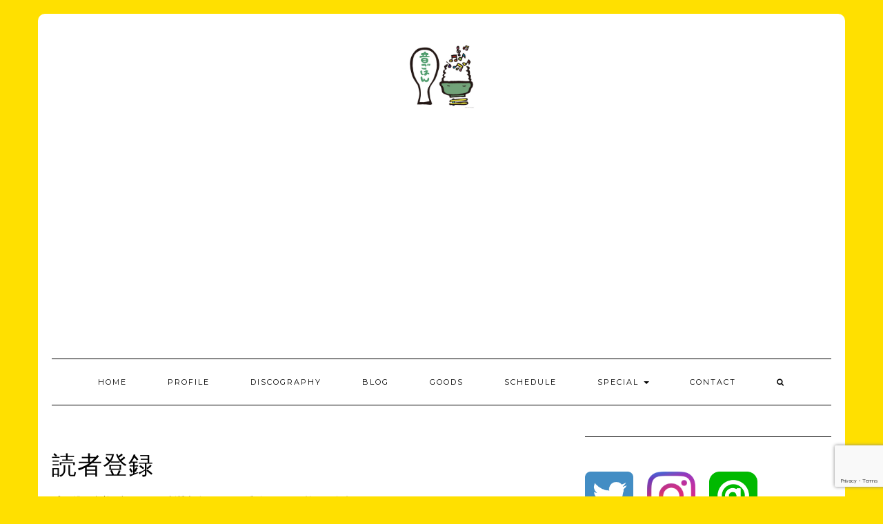

--- FILE ---
content_type: text/html; charset=UTF-8
request_url: https://otogohan.com/subscribe
body_size: 10748
content:
<!DOCTYPE html>
<html lang="ja">
<head>
<!-- Global site tag (gtag.js) - Google Analytics -->
<script async src="https://www.googletagmanager.com/gtag/js?id=UA-145120894-1"></script>
<script>
  window.dataLayer = window.dataLayer || [];
  function gtag(){dataLayer.push(arguments);}
  gtag('js', new Date());

  gtag('config', 'UA-145120894-1');
</script>
    <meta charset="UTF-8" />
    <meta http-equiv="X-UA-Compatible" content="IE=edge" />
    <meta name="viewport" content="width=device-width, initial-scale=1" />
        <title>読者登録 &#8211; 音ごはん(</title>
<link rel='dns-prefetch' href='//codoc.jp' />
<link rel='dns-prefetch' href='//www.google.com' />
<link rel='dns-prefetch' href='//www.googletagmanager.com' />
<link rel='dns-prefetch' href='//fonts.googleapis.com' />
<link rel='dns-prefetch' href='//s.w.org' />
<link href='https://fonts.gstatic.com' crossorigin rel='preconnect' />
<link rel="alternate" type="application/rss+xml" title="音ごはん( &raquo; フィード" href="https://otogohan.com/feed" />
<link rel="alternate" type="application/rss+xml" title="音ごはん( &raquo; コメントフィード" href="https://otogohan.com/comments/feed" />
		<script type="text/javascript">
			window._wpemojiSettings = {"baseUrl":"https:\/\/s.w.org\/images\/core\/emoji\/13.0.0\/72x72\/","ext":".png","svgUrl":"https:\/\/s.w.org\/images\/core\/emoji\/13.0.0\/svg\/","svgExt":".svg","source":{"concatemoji":"https:\/\/otogohan.com\/wp-includes\/js\/wp-emoji-release.min.js?ver=5.5.2"}};
			!function(e,a,t){var r,n,o,i,p=a.createElement("canvas"),s=p.getContext&&p.getContext("2d");function c(e,t){var a=String.fromCharCode;s.clearRect(0,0,p.width,p.height),s.fillText(a.apply(this,e),0,0);var r=p.toDataURL();return s.clearRect(0,0,p.width,p.height),s.fillText(a.apply(this,t),0,0),r===p.toDataURL()}function l(e){if(!s||!s.fillText)return!1;switch(s.textBaseline="top",s.font="600 32px Arial",e){case"flag":return!c([127987,65039,8205,9895,65039],[127987,65039,8203,9895,65039])&&(!c([55356,56826,55356,56819],[55356,56826,8203,55356,56819])&&!c([55356,57332,56128,56423,56128,56418,56128,56421,56128,56430,56128,56423,56128,56447],[55356,57332,8203,56128,56423,8203,56128,56418,8203,56128,56421,8203,56128,56430,8203,56128,56423,8203,56128,56447]));case"emoji":return!c([55357,56424,8205,55356,57212],[55357,56424,8203,55356,57212])}return!1}function d(e){var t=a.createElement("script");t.src=e,t.defer=t.type="text/javascript",a.getElementsByTagName("head")[0].appendChild(t)}for(i=Array("flag","emoji"),t.supports={everything:!0,everythingExceptFlag:!0},o=0;o<i.length;o++)t.supports[i[o]]=l(i[o]),t.supports.everything=t.supports.everything&&t.supports[i[o]],"flag"!==i[o]&&(t.supports.everythingExceptFlag=t.supports.everythingExceptFlag&&t.supports[i[o]]);t.supports.everythingExceptFlag=t.supports.everythingExceptFlag&&!t.supports.flag,t.DOMReady=!1,t.readyCallback=function(){t.DOMReady=!0},t.supports.everything||(n=function(){t.readyCallback()},a.addEventListener?(a.addEventListener("DOMContentLoaded",n,!1),e.addEventListener("load",n,!1)):(e.attachEvent("onload",n),a.attachEvent("onreadystatechange",function(){"complete"===a.readyState&&t.readyCallback()})),(r=t.source||{}).concatemoji?d(r.concatemoji):r.wpemoji&&r.twemoji&&(d(r.twemoji),d(r.wpemoji)))}(window,document,window._wpemojiSettings);
		</script>
		<style type="text/css">
img.wp-smiley,
img.emoji {
	display: inline !important;
	border: none !important;
	box-shadow: none !important;
	height: 1em !important;
	width: 1em !important;
	margin: 0 .07em !important;
	vertical-align: -0.1em !important;
	background: none !important;
	padding: 0 !important;
}
</style>
	<link rel='stylesheet' id='wp-block-library-css'  href='https://otogohan.com/wp-includes/css/dist/block-library/style.min.css?ver=5.5.2' type='text/css' media='all' />
<link rel='stylesheet' id='contact-form-7-css'  href='https://otogohan.com/wp-content/plugins/contact-form-7/includes/css/styles.css?ver=5.1.3' type='text/css' media='all' />
<link rel='stylesheet' id='whats-new-style-css'  href='https://otogohan.com/wp-content/plugins/whats-new-genarator/whats-new.css?ver=2.0.2' type='text/css' media='all' />
<link rel='stylesheet' id='kale-fonts-css'  href='https://fonts.googleapis.com/css?family=Montserrat%3A400%2C700%7CLato%3A400%2C700%2C300%2C300italic%2C400italic%2C700italic%7CRaleway%3A200%7CCaveat&#038;subset=latin%2Clatin-ext' type='text/css' media='all' />
<link rel='stylesheet' id='bootstrap-css'  href='https://otogohan.com/wp-content/themes/otogohan_kale/assets/css/bootstrap.min.css?ver=5.5.2' type='text/css' media='all' />
<link rel='stylesheet' id='bootstrap-select-css'  href='https://otogohan.com/wp-content/themes/otogohan_kale/assets/css/bootstrap-select.min.css?ver=5.5.2' type='text/css' media='all' />
<link rel='stylesheet' id='smartmenus-bootstrap-css'  href='https://otogohan.com/wp-content/themes/otogohan_kale/assets/css/jquery.smartmenus.bootstrap.css?ver=5.5.2' type='text/css' media='all' />
<link rel='stylesheet' id='font-awesome-css'  href='https://otogohan.com/wp-content/themes/otogohan_kale/assets/css/font-awesome.min.css?ver=5.5.2' type='text/css' media='all' />
<link rel='stylesheet' id='owl-carousel-css'  href='https://otogohan.com/wp-content/themes/otogohan_kale/assets/css/owl.carousel.css?ver=5.5.2' type='text/css' media='all' />
<link rel='stylesheet' id='kale-style-css'  href='https://otogohan.com/wp-content/themes/otogohan_kale/style.css?ver=5.5.2' type='text/css' media='all' />
<link rel='stylesheet' id='fancybox-css'  href='https://otogohan.com/wp-content/plugins/easy-fancybox/css/jquery.fancybox.1.3.23.min.css' type='text/css' media='screen' />
<script type='text/javascript'  src='https://codoc.jp/js/cms.js?ver=5.5.2' id='codoc-injector-js-js'  data-css="green-square"  data-usercode="yhCO5GArpQ" defer></script>
<script type='text/javascript' src='https://otogohan.com/wp-includes/js/jquery/jquery.js?ver=1.12.4-wp' id='jquery-core-js'></script>
<!--[if lt IE 9]>
<script type='text/javascript' src='https://otogohan.com/wp-content/themes/otogohan_kale/assets/js/html5shiv.min.js?ver=3.7.0' id='kale-html5-js'></script>
<![endif]-->
<!--[if lt IE 9]>
<script type='text/javascript' src='https://otogohan.com/wp-content/themes/otogohan_kale/assets/js/respond.min.js?ver=1.3.0' id='kale-respond-js'></script>
<![endif]-->
<script type='text/javascript' src='https://www.googletagmanager.com/gtag/js?id=UA-145120894-1' id='google_gtagjs-js' async></script>
<script type='text/javascript' id='google_gtagjs-js-after'>
window.dataLayer = window.dataLayer || [];function gtag(){dataLayer.push(arguments);}
gtag('js', new Date());
gtag('set', 'developer_id.dZTNiMT', true);
gtag('config', 'UA-145120894-1', {"anonymize_ip":true} );
</script>
<link rel="https://api.w.org/" href="https://otogohan.com/wp-json/" /><link rel="alternate" type="application/json" href="https://otogohan.com/wp-json/wp/v2/pages/3584" /><link rel="EditURI" type="application/rsd+xml" title="RSD" href="https://otogohan.com/xmlrpc.php?rsd" />
<link rel="wlwmanifest" type="application/wlwmanifest+xml" href="https://otogohan.com/wp-includes/wlwmanifest.xml" /> 
<meta name="generator" content="WordPress 5.5.2" />
<link rel="canonical" href="https://otogohan.com/subscribe" />
<link rel='shortlink' href='https://otogohan.com/?p=3584' />
<link rel="alternate" type="application/json+oembed" href="https://otogohan.com/wp-json/oembed/1.0/embed?url=https%3A%2F%2Fotogohan.com%2Fsubscribe" />
<link rel="alternate" type="text/xml+oembed" href="https://otogohan.com/wp-json/oembed/1.0/embed?url=https%3A%2F%2Fotogohan.com%2Fsubscribe&#038;format=xml" />
<meta name="generator" content="Site Kit by Google 1.18.0" /><style>.frontpage-banner:before, .frontpage-slider .owl-carousel-item:before{content:none;}</style>		<style type="text/css" id="wp-custom-css">
			.logo img.custom-logo
{
	width: 100px;
}
body {
	font-family: "M PLUS Rounded 1c"; 
	background-color: #ffe000;
}

.main-wrapper
{
	padding: 20px 10px;	
}
.container {
    background-color: white;
    padding: 20px 20px;	
	   border-radius: 10px;
}
#text-5 .textwidget {
	height: 70px;
}

#text-5 .textwidget ul{
	clear:left;	
}
#text-5 .textwidget li{
	float:left;
}

#text-5 .textwidget img {
	width: 70px;
}

.customize-unpreviewable hr {
  display:none;	
}

.slideshow {
	position: relative;
	margin: 0 auto 50px;
}

.slideshow img {
	position: absolute;
	left: 0;
	top: 0;
	opacity: 0;
	transition: 1s; /* フェードの時間(秒) */
}

.slideshow .show {
	opacity: 1;
	z-index: 1;
}


.btn-square-so-pop {
  position: relative;
  display: inline-block;
  padding: 0.25em 0.5em;
  text-decoration: none;
  color: #FFF;
  background: #fd9535;/*色*/
  border-radius: 4px;/*角の丸み*/
  box-shadow: inset 0 2px 0 rgba(255,255,255,0.2), inset 0 -2px 0 rgba(0, 0, 0, 0.05);
  font-weight: bold;
  border: solid 2px #d27d00;/*線色*/
	margin-bottom: 15px;
}

.btn-square-so-pop:active {
  /*押したとき*/
  box-shadow: 0 0 2px rgba(0, 0, 0, 0.30);
}


h1, h2, h3, h4, h5, h6 {
text-transform: none;
}		</style>
		<style id="kirki-inline-styles"></style><link href="https://fonts.googleapis.com/css?family=M+PLUS+Rounded+1c" rel="stylesheet">
<meta property="og:title" content="音ごはん（子育て応援主婦バンド）・公式サイト">
<meta property="og:url" content="https://otogohan.com">
<meta property="og:image" content="https://otogohan.com/wp-content/uploads/2019/01/h_logo.jpg">
<meta property="og:description" content="東京都板橋区を中心に活躍するバンド「音ごはん（子育て応援主婦バンド）」の公式サイトです">
	<script data-ad-client="ca-pub-6695657203882555" async src="https://pagead2.googlesyndication.com/pagead/js/adsbygoogle.js"></script>
</head>


<body class="page-template-default page page-id-3584 wp-custom-logo codoc-theme-green-square">
<div id="fb-root"></div>
<script>(function(d, s, id) {
  var js, fjs = d.getElementsByTagName(s)[0];
  if (d.getElementById(id)) return;
  js = d.createElement(s); js.id = id;
  js.src = 'https://connect.facebook.net/ja_JP/sdk.js#xfbml=1&version=v3.2';
  fjs.parentNode.insertBefore(js, fjs);
}(document, 'script', 'facebook-jssdk'));</script>

<div class="main-wrapper">
    <div class="container">
        
        <!-- Header -->
        <div class="header">
        
                        
            <!-- Header Row 2 -->
            <div class="header-row-2">
                <div class="logo">
                    <a href="https://otogohan.com/" class="custom-logo-link" rel="home"><img width="270" height="270" src="https://otogohan.com/wp-content/uploads/2019/01/h_logo.jpg" class="custom-logo" alt="音ごはん(" /></a>                </div>
                            </div>
            <!-- /Header Row 2 -->
            
            
            <!-- Header Row 3 -->
            <div class="header-row-3">
                <nav class="navbar navbar-default">
                    <div class="navbar-header">
                        <button type="button" class="navbar-toggle collapsed" data-toggle="collapse" data-target=".header-row-3 .navbar-collapse" aria-expanded="false">
                        <span class="sr-only">Toggle Navigation</span>
                        <span class="icon-bar"></span>
                        <span class="icon-bar"></span>
                        <span class="icon-bar"></span>
                        </button>
                    </div>
                    <!-- Navigation -->
                    <div class="navbar-collapse collapse"><ul id="menu-gmenu" class="nav navbar-nav"><li id="menu-item-26" class="menu-item menu-item-type-post_type menu-item-object-page menu-item-home menu-item-26"><a href="https://otogohan.com/">Home</a></li>
<li id="menu-item-28" class="menu-item menu-item-type-post_type menu-item-object-page menu-item-28"><a href="https://otogohan.com/profile">Profile</a></li>
<li id="menu-item-29" class="menu-item menu-item-type-post_type menu-item-object-page menu-item-29"><a href="https://otogohan.com/discography">Discography</a></li>
<li id="menu-item-3491" class="menu-item menu-item-type-taxonomy menu-item-object-category menu-item-3491"><a href="https://otogohan.com/category/blog">BLOG</a></li>
<li id="menu-item-3593" class="menu-item menu-item-type-custom menu-item-object-custom menu-item-3593"><a href="http://shop.otogohan.com">GOODS</a></li>
<li id="menu-item-34" class="menu-item menu-item-type-post_type menu-item-object-page menu-item-34"><a href="https://otogohan.com/schedule">schedule</a></li>
<li id="menu-item-3763" class="menu-item menu-item-type-post_type menu-item-object-page current-menu-ancestor current-menu-parent current_page_parent current_page_ancestor menu-item-has-children menu-item-3763 dropdown"><a href="#" data-toggle="dropdown" class="dropdown-toggle" aria-haspopup="true">SPECIAL <span class="caret"></span></a>
<ul role="menu" class=" dropdown-menu">
	<li id="menu-item-1291" class="menu-item menu-item-type-post_type menu-item-object-page menu-item-1291"><a href="https://otogohan.com/mion">難病「ミトコンドリア病」のこと。</a></li>
	<li id="menu-item-3771" class="menu-item menu-item-type-post_type menu-item-object-page menu-item-has-children menu-item-3771 dropdown"><a href="https://otogohan.com/donburi8989">どんぶりおにぎりごはんつぶ 特設サイト <span class="caret"></span></a>
	<ul role="menu" class=" dropdown-menu">
		<li id="menu-item-3772" class="menu-item menu-item-type-post_type menu-item-object-page menu-item-3772"><a href="https://otogohan.com/tiktok-how-to-duet-pakupaku-dance">TikTokパクパクダンスのデュエットのしかた。</a></li>
	</ul>
</li>
	<li id="menu-item-3767" class="menu-item menu-item-type-post_type menu-item-object-page menu-item-3767"><a href="https://otogohan.com/sdgs">「いたばしからSDGs」</a></li>
	<li id="menu-item-3773" class="menu-item menu-item-type-post_type menu-item-object-page menu-item-3773"><a href="https://otogohan.com/harukanaru">遥かなる航路へ</a></li>
	<li id="menu-item-1066" class="menu-item menu-item-type-post_type menu-item-object-page menu-item-1066"><a href="https://otogohan.com/gallery">Gallery</a></li>
	<li id="menu-item-32" class="menu-item menu-item-type-post_type menu-item-object-page menu-item-32"><a href="https://otogohan.com/link">リンク集</a></li>
	<li id="menu-item-3774" class="menu-item menu-item-type-post_type menu-item-object-page current-menu-item page_item page-item-3584 current_page_item menu-item-3774 active"><a href="https://otogohan.com/subscribe">ブログ読者登録</a></li>
	<li id="menu-item-5134" class="menu-item menu-item-type-post_type menu-item-object-page menu-item-5134"><a href="https://otogohan.com/%e9%9f%b3%e3%81%94%e3%81%af%e3%82%93%e3%83%95%e3%82%a7%e3%82%b9%ef%bc%92%ef%bc%90%ef%bc%92%ef%bc%92">音ごはんフェス２０２２　ワンマンライブ×お祭り　～ママが泣ける日～</a></li>
</ul>
</li>
<li id="menu-item-1065" class="menu-item menu-item-type-post_type menu-item-object-page menu-item-1065"><a href="https://otogohan.com/contact">Contact</a></li>
<li class="search">
        <a href="javascript:;" id="toggle-main_search" data-toggle="dropdown"><i class="fa fa-search"></i></a>
        <div class="dropdown-menu main_search">
            <form name="main_search" method="get" action="https://otogohan.com/">
                <input type="text" name="s" class="form-control" placeholder="Type here" />
            </form>
        </div>
    </li></ul></div>                    <!-- /Navigation -->
                </nav>
            </div>
            <!-- /Header Row 3 -->
            
            
        </div>
        <!-- /Header -->
        
        




<!-- Two Columns -->
<div class="row two-columns">
    <!-- Main Column -->
        <div class="main-column  col-md-8 ">
            
        <!-- Page Content -->
        <div id="page-3584" class="entry entry-page post-3584 page type-page status-publish">
        
                      
                        
                        
						                        <h1 class="entry-title">読者登録</h1>
                        
            						
						            
            <div class="page-content">ブログの読者になると、更新情報をメールで受け取ることができます。

<form name="s2form" method="post"><input type="hidden" name="ip" value="18.226.82.177" /><span style="display:none !important"><label for="firstname">Leave This Blank:</label><input type="text" id="firstname" name="firstname" /><label for="lastname">Leave This Blank Too:</label><input type="text" id="lastname" name="lastname" /><label for="uri">Do Not Change This:</label><input type="text" id="uri" name="uri" value="http://" /></span><p><label for="s2email">メールアドレス： </label><br><input type="email" name="email" id="s2email" value="メールアドレスを入力してください... " size="20" onfocus="if (this.value === 'メールアドレスを入力してください... ') {this.value = '';}" onblur="if (this.value === '') {this.value = 'メールアドレスを入力してください... ';}" /></p><p><input type="submit" name="subscribe" value="登録する" />&nbsp;<input type="submit" name="unsubscribe" value="登録解除する " /></p></form>




<h3>個人情報保護ポリシー</h3>
こちらの読者登録で収集した個人情報(Eメールアドレス)は、ブログの更新情報をお知らせする目的のみで使用させていただきます。</div>
            
        </div>
        <!-- /Page Content -->
        
        <!-- Page Comments -->
          
        <!-- /Page Comments -->  
        
    </div>
    <!-- /Main Column -->

    <!-- Sidebar -->
<div class="sidebar sidebar-column  col-md-4 "> 
    <div class="sidebar-default sidebar-block sidebar-no-borders"><div id="text-5" class="default-widget widget widget_text">			<div class="textwidget"><ul>
<li><a href="https://twitter.com/motomotoko3"><img loading="lazy" class="alignnone size-full wp-image-199" src="https://otogohan.com/wp-content/uploads/2019/03/ツイッター.png" alt="" width="225" height="225" /></a></li>
<li><a href="https://www.instagram.com/p/BcZgwvSgOtw/"><img loading="lazy" class="alignnone size-full wp-image-196" src="https://otogohan.com/wp-content/uploads/2019/03/instagram_Social_Icon.png" alt="" width="100" height="100" /></a></li>
<li><a href="https://line.me/R/ti/p/%40gfe8494r"><img class="alignnone size-full wp-image-196" src="https://otogohan.com/wp-content/uploads/2019/03/LINE@_APP_typeA.png" /></a></li>
</ul>
</div>
		</div><div id="text-11" class="default-widget widget widget_text"><h3 class="widget-title"><span>「音ごはんショップ」で各種グッズ販売中！</span></h3>			<div class="textwidget"><p><a href="https://shop.otogohan.com"><img loading="lazy" class="alignnone size-full wp-image-1514" src="https://otogohan.com/wp-content/uploads/2020/10/音ごはんショップバナー-1.png" alt="" width="400" height="133" /></a></p>
</div>
		</div><div id="categories-4" class="default-widget widget widget_categories"><h3 class="widget-title"><span>カテゴリー</span></h3><form action="https://otogohan.com" method="get"><label class="screen-reader-text" for="cat">カテゴリー</label><select  name='cat' id='cat' class='postform' >
	<option value='-1'>カテゴリーを選択</option>
	<option class="level-0" value="1">BLOG&nbsp;&nbsp;(2,365)</option>
	<option class="level-1" value="32">&nbsp;&nbsp;&nbsp;「音ごはん」お知らせ&nbsp;&nbsp;(216)</option>
	<option class="level-1" value="33">&nbsp;&nbsp;&nbsp;「音ごはん」のゆるキャラたち&nbsp;&nbsp;(17)</option>
	<option class="level-1" value="31">&nbsp;&nbsp;&nbsp;「音ごはん」曲紹介&nbsp;&nbsp;(19)</option>
	<option class="level-1" value="22">&nbsp;&nbsp;&nbsp;instagram&nbsp;&nbsp;(408)</option>
	<option class="level-1" value="34">&nbsp;&nbsp;&nbsp;Yahoo!ブログ移行&nbsp;&nbsp;(4)</option>
	<option class="level-1" value="20">&nbsp;&nbsp;&nbsp;お知らせ&nbsp;&nbsp;(263)</option>
	<option class="level-1" value="13">&nbsp;&nbsp;&nbsp;ファッション&nbsp;&nbsp;(10)</option>
	<option class="level-1" value="24">&nbsp;&nbsp;&nbsp;ミトコンドリア病　応援&nbsp;&nbsp;(37)</option>
	<option class="level-1" value="12">&nbsp;&nbsp;&nbsp;やっぱりこれが好き&nbsp;&nbsp;(25)</option>
	<option class="level-1" value="18">&nbsp;&nbsp;&nbsp;ライブ情報&nbsp;&nbsp;(120)</option>
	<option class="level-1" value="17">&nbsp;&nbsp;&nbsp;レッスン&nbsp;&nbsp;(10)</option>
	<option class="level-1" value="28">&nbsp;&nbsp;&nbsp;一歳になって&nbsp;&nbsp;(1)</option>
	<option class="level-1" value="27">&nbsp;&nbsp;&nbsp;出産まで&nbsp;&nbsp;(1)</option>
	<option class="level-1" value="15">&nbsp;&nbsp;&nbsp;子育て&nbsp;&nbsp;(108)</option>
	<option class="level-1" value="35">&nbsp;&nbsp;&nbsp;年中さん時代&nbsp;&nbsp;(3)</option>
	<option class="level-1" value="30">&nbsp;&nbsp;&nbsp;年少さん時代&nbsp;&nbsp;(86)</option>
	<option class="level-1" value="26">&nbsp;&nbsp;&nbsp;我が家での日々&nbsp;&nbsp;(1)</option>
	<option class="level-1" value="16">&nbsp;&nbsp;&nbsp;日常&nbsp;&nbsp;(16)</option>
	<option class="level-1" value="25">&nbsp;&nbsp;&nbsp;日記&nbsp;&nbsp;(2)</option>
	<option class="level-1" value="19">&nbsp;&nbsp;&nbsp;曲紹介&nbsp;&nbsp;(17)</option>
	<option class="level-1" value="10">&nbsp;&nbsp;&nbsp;未分類&nbsp;&nbsp;(361)</option>
	<option class="level-1" value="21">&nbsp;&nbsp;&nbsp;社会&nbsp;&nbsp;(11)</option>
	<option class="level-1" value="29">&nbsp;&nbsp;&nbsp;音ごはん(ママのバンド活動)&nbsp;&nbsp;(159)</option>
	<option class="level-1" value="14">&nbsp;&nbsp;&nbsp;音ごはん～子育て応援主婦バンド~&nbsp;&nbsp;(175)</option>
	<option class="level-1" value="23">&nbsp;&nbsp;&nbsp;音ごはん♪クッキング&nbsp;&nbsp;(1)</option>
	<option class="level-1" value="11">&nbsp;&nbsp;&nbsp;音楽活動&nbsp;&nbsp;(96)</option>
	<option class="level-0" value="9">NEWS&nbsp;&nbsp;(172)</option>
	<option class="level-0" value="6">TOP3&nbsp;&nbsp;(107)</option>
</select>
</form>
<script type="text/javascript">
/* <![CDATA[ */
(function() {
	var dropdown = document.getElementById( "cat" );
	function onCatChange() {
		if ( dropdown.options[ dropdown.selectedIndex ].value > 0 ) {
			dropdown.parentNode.submit();
		}
	}
	dropdown.onchange = onCatChange;
})();
/* ]]> */
</script>

			</div><div id="archives-3" class="default-widget widget widget_archive"><h3 class="widget-title"><span>アーカイブ</span></h3>		<label class="screen-reader-text" for="archives-dropdown-3">アーカイブ</label>
		<select id="archives-dropdown-3" name="archive-dropdown">
			
			<option value="">月を選択</option>
				<option value='https://otogohan.com/2025/12'> 2025年12月 &nbsp;(2)</option>
	<option value='https://otogohan.com/2025/11'> 2025年11月 &nbsp;(3)</option>
	<option value='https://otogohan.com/2025/10'> 2025年10月 &nbsp;(2)</option>
	<option value='https://otogohan.com/2025/09'> 2025年9月 &nbsp;(7)</option>
	<option value='https://otogohan.com/2025/08'> 2025年8月 &nbsp;(3)</option>
	<option value='https://otogohan.com/2025/07'> 2025年7月 &nbsp;(10)</option>
	<option value='https://otogohan.com/2025/06'> 2025年6月 &nbsp;(3)</option>
	<option value='https://otogohan.com/2025/05'> 2025年5月 &nbsp;(6)</option>
	<option value='https://otogohan.com/2025/04'> 2025年4月 &nbsp;(5)</option>
	<option value='https://otogohan.com/2025/03'> 2025年3月 &nbsp;(2)</option>
	<option value='https://otogohan.com/2025/02'> 2025年2月 &nbsp;(3)</option>
	<option value='https://otogohan.com/2025/01'> 2025年1月 &nbsp;(2)</option>
	<option value='https://otogohan.com/2024/12'> 2024年12月 &nbsp;(3)</option>
	<option value='https://otogohan.com/2024/11'> 2024年11月 &nbsp;(6)</option>
	<option value='https://otogohan.com/2024/10'> 2024年10月 &nbsp;(4)</option>
	<option value='https://otogohan.com/2024/09'> 2024年9月 &nbsp;(5)</option>
	<option value='https://otogohan.com/2024/08'> 2024年8月 &nbsp;(4)</option>
	<option value='https://otogohan.com/2024/07'> 2024年7月 &nbsp;(2)</option>
	<option value='https://otogohan.com/2024/06'> 2024年6月 &nbsp;(1)</option>
	<option value='https://otogohan.com/2024/05'> 2024年5月 &nbsp;(2)</option>
	<option value='https://otogohan.com/2024/04'> 2024年4月 &nbsp;(6)</option>
	<option value='https://otogohan.com/2024/03'> 2024年3月 &nbsp;(2)</option>
	<option value='https://otogohan.com/2024/02'> 2024年2月 &nbsp;(4)</option>
	<option value='https://otogohan.com/2024/01'> 2024年1月 &nbsp;(5)</option>
	<option value='https://otogohan.com/2023/12'> 2023年12月 &nbsp;(8)</option>
	<option value='https://otogohan.com/2023/11'> 2023年11月 &nbsp;(7)</option>
	<option value='https://otogohan.com/2023/10'> 2023年10月 &nbsp;(1)</option>
	<option value='https://otogohan.com/2023/09'> 2023年9月 &nbsp;(4)</option>
	<option value='https://otogohan.com/2023/08'> 2023年8月 &nbsp;(4)</option>
	<option value='https://otogohan.com/2023/07'> 2023年7月 &nbsp;(4)</option>
	<option value='https://otogohan.com/2023/06'> 2023年6月 &nbsp;(4)</option>
	<option value='https://otogohan.com/2023/05'> 2023年5月 &nbsp;(2)</option>
	<option value='https://otogohan.com/2023/04'> 2023年4月 &nbsp;(2)</option>
	<option value='https://otogohan.com/2023/03'> 2023年3月 &nbsp;(1)</option>
	<option value='https://otogohan.com/2023/02'> 2023年2月 &nbsp;(2)</option>
	<option value='https://otogohan.com/2023/01'> 2023年1月 &nbsp;(8)</option>
	<option value='https://otogohan.com/2022/12'> 2022年12月 &nbsp;(6)</option>
	<option value='https://otogohan.com/2022/11'> 2022年11月 &nbsp;(11)</option>
	<option value='https://otogohan.com/2022/10'> 2022年10月 &nbsp;(10)</option>
	<option value='https://otogohan.com/2022/09'> 2022年9月 &nbsp;(10)</option>
	<option value='https://otogohan.com/2022/08'> 2022年8月 &nbsp;(4)</option>
	<option value='https://otogohan.com/2022/07'> 2022年7月 &nbsp;(16)</option>
	<option value='https://otogohan.com/2022/06'> 2022年6月 &nbsp;(6)</option>
	<option value='https://otogohan.com/2022/05'> 2022年5月 &nbsp;(6)</option>
	<option value='https://otogohan.com/2022/04'> 2022年4月 &nbsp;(5)</option>
	<option value='https://otogohan.com/2022/03'> 2022年3月 &nbsp;(10)</option>
	<option value='https://otogohan.com/2022/02'> 2022年2月 &nbsp;(10)</option>
	<option value='https://otogohan.com/2022/01'> 2022年1月 &nbsp;(12)</option>
	<option value='https://otogohan.com/2021/12'> 2021年12月 &nbsp;(10)</option>
	<option value='https://otogohan.com/2021/11'> 2021年11月 &nbsp;(13)</option>
	<option value='https://otogohan.com/2021/10'> 2021年10月 &nbsp;(21)</option>
	<option value='https://otogohan.com/2021/09'> 2021年9月 &nbsp;(11)</option>
	<option value='https://otogohan.com/2021/08'> 2021年8月 &nbsp;(10)</option>
	<option value='https://otogohan.com/2021/07'> 2021年7月 &nbsp;(8)</option>
	<option value='https://otogohan.com/2021/06'> 2021年6月 &nbsp;(8)</option>
	<option value='https://otogohan.com/2021/05'> 2021年5月 &nbsp;(21)</option>
	<option value='https://otogohan.com/2021/04'> 2021年4月 &nbsp;(12)</option>
	<option value='https://otogohan.com/2021/03'> 2021年3月 &nbsp;(21)</option>
	<option value='https://otogohan.com/2021/02'> 2021年2月 &nbsp;(7)</option>
	<option value='https://otogohan.com/2021/01'> 2021年1月 &nbsp;(4)</option>
	<option value='https://otogohan.com/2020/12'> 2020年12月 &nbsp;(2)</option>
	<option value='https://otogohan.com/2020/11'> 2020年11月 &nbsp;(5)</option>
	<option value='https://otogohan.com/2020/10'> 2020年10月 &nbsp;(14)</option>
	<option value='https://otogohan.com/2020/09'> 2020年9月 &nbsp;(13)</option>
	<option value='https://otogohan.com/2020/08'> 2020年8月 &nbsp;(14)</option>
	<option value='https://otogohan.com/2020/07'> 2020年7月 &nbsp;(6)</option>
	<option value='https://otogohan.com/2020/06'> 2020年6月 &nbsp;(4)</option>
	<option value='https://otogohan.com/2020/05'> 2020年5月 &nbsp;(3)</option>
	<option value='https://otogohan.com/2020/04'> 2020年4月 &nbsp;(2)</option>
	<option value='https://otogohan.com/2020/03'> 2020年3月 &nbsp;(6)</option>
	<option value='https://otogohan.com/2020/02'> 2020年2月 &nbsp;(17)</option>
	<option value='https://otogohan.com/2020/01'> 2020年1月 &nbsp;(13)</option>
	<option value='https://otogohan.com/2019/12'> 2019年12月 &nbsp;(6)</option>
	<option value='https://otogohan.com/2019/11'> 2019年11月 &nbsp;(13)</option>
	<option value='https://otogohan.com/2019/10'> 2019年10月 &nbsp;(9)</option>
	<option value='https://otogohan.com/2019/09'> 2019年9月 &nbsp;(7)</option>
	<option value='https://otogohan.com/2019/08'> 2019年8月 &nbsp;(7)</option>
	<option value='https://otogohan.com/2019/07'> 2019年7月 &nbsp;(8)</option>
	<option value='https://otogohan.com/2019/06'> 2019年6月 &nbsp;(8)</option>
	<option value='https://otogohan.com/2019/05'> 2019年5月 &nbsp;(10)</option>
	<option value='https://otogohan.com/2019/04'> 2019年4月 &nbsp;(13)</option>
	<option value='https://otogohan.com/2019/03'> 2019年3月 &nbsp;(6)</option>
	<option value='https://otogohan.com/2019/02'> 2019年2月 &nbsp;(8)</option>
	<option value='https://otogohan.com/2019/01'> 2019年1月 &nbsp;(9)</option>
	<option value='https://otogohan.com/2018/12'> 2018年12月 &nbsp;(12)</option>
	<option value='https://otogohan.com/2018/11'> 2018年11月 &nbsp;(30)</option>
	<option value='https://otogohan.com/2018/10'> 2018年10月 &nbsp;(15)</option>
	<option value='https://otogohan.com/2018/09'> 2018年9月 &nbsp;(11)</option>
	<option value='https://otogohan.com/2018/08'> 2018年8月 &nbsp;(7)</option>
	<option value='https://otogohan.com/2018/07'> 2018年7月 &nbsp;(7)</option>
	<option value='https://otogohan.com/2018/06'> 2018年6月 &nbsp;(9)</option>
	<option value='https://otogohan.com/2018/05'> 2018年5月 &nbsp;(22)</option>
	<option value='https://otogohan.com/2018/04'> 2018年4月 &nbsp;(27)</option>
	<option value='https://otogohan.com/2018/03'> 2018年3月 &nbsp;(16)</option>
	<option value='https://otogohan.com/2018/02'> 2018年2月 &nbsp;(17)</option>
	<option value='https://otogohan.com/2018/01'> 2018年1月 &nbsp;(25)</option>
	<option value='https://otogohan.com/2017/12'> 2017年12月 &nbsp;(33)</option>
	<option value='https://otogohan.com/2017/11'> 2017年11月 &nbsp;(42)</option>
	<option value='https://otogohan.com/2017/10'> 2017年10月 &nbsp;(31)</option>
	<option value='https://otogohan.com/2017/09'> 2017年9月 &nbsp;(33)</option>
	<option value='https://otogohan.com/2017/08'> 2017年8月 &nbsp;(38)</option>
	<option value='https://otogohan.com/2017/07'> 2017年7月 &nbsp;(50)</option>
	<option value='https://otogohan.com/2017/06'> 2017年6月 &nbsp;(51)</option>
	<option value='https://otogohan.com/2017/05'> 2017年5月 &nbsp;(77)</option>
	<option value='https://otogohan.com/2017/04'> 2017年4月 &nbsp;(41)</option>
	<option value='https://otogohan.com/2017/03'> 2017年3月 &nbsp;(33)</option>
	<option value='https://otogohan.com/2017/02'> 2017年2月 &nbsp;(29)</option>
	<option value='https://otogohan.com/2017/01'> 2017年1月 &nbsp;(34)</option>
	<option value='https://otogohan.com/2016/12'> 2016年12月 &nbsp;(32)</option>
	<option value='https://otogohan.com/2016/11'> 2016年11月 &nbsp;(18)</option>
	<option value='https://otogohan.com/2016/10'> 2016年10月 &nbsp;(21)</option>
	<option value='https://otogohan.com/2016/09'> 2016年9月 &nbsp;(21)</option>
	<option value='https://otogohan.com/2016/08'> 2016年8月 &nbsp;(10)</option>
	<option value='https://otogohan.com/2016/07'> 2016年7月 &nbsp;(18)</option>
	<option value='https://otogohan.com/2016/06'> 2016年6月 &nbsp;(29)</option>
	<option value='https://otogohan.com/2016/05'> 2016年5月 &nbsp;(17)</option>
	<option value='https://otogohan.com/2016/04'> 2016年4月 &nbsp;(20)</option>
	<option value='https://otogohan.com/2016/03'> 2016年3月 &nbsp;(29)</option>
	<option value='https://otogohan.com/2016/02'> 2016年2月 &nbsp;(15)</option>
	<option value='https://otogohan.com/2016/01'> 2016年1月 &nbsp;(17)</option>
	<option value='https://otogohan.com/2015/12'> 2015年12月 &nbsp;(17)</option>
	<option value='https://otogohan.com/2015/11'> 2015年11月 &nbsp;(21)</option>
	<option value='https://otogohan.com/2015/10'> 2015年10月 &nbsp;(27)</option>
	<option value='https://otogohan.com/2015/09'> 2015年9月 &nbsp;(32)</option>
	<option value='https://otogohan.com/2015/08'> 2015年8月 &nbsp;(26)</option>
	<option value='https://otogohan.com/2015/07'> 2015年7月 &nbsp;(16)</option>
	<option value='https://otogohan.com/2015/06'> 2015年6月 &nbsp;(23)</option>
	<option value='https://otogohan.com/2015/05'> 2015年5月 &nbsp;(28)</option>
	<option value='https://otogohan.com/2015/04'> 2015年4月 &nbsp;(23)</option>
	<option value='https://otogohan.com/2015/03'> 2015年3月 &nbsp;(24)</option>
	<option value='https://otogohan.com/2015/02'> 2015年2月 &nbsp;(21)</option>
	<option value='https://otogohan.com/2015/01'> 2015年1月 &nbsp;(26)</option>
	<option value='https://otogohan.com/2014/12'> 2014年12月 &nbsp;(28)</option>
	<option value='https://otogohan.com/2014/11'> 2014年11月 &nbsp;(31)</option>
	<option value='https://otogohan.com/2014/10'> 2014年10月 &nbsp;(31)</option>
	<option value='https://otogohan.com/2014/09'> 2014年9月 &nbsp;(29)</option>
	<option value='https://otogohan.com/2014/08'> 2014年8月 &nbsp;(28)</option>
	<option value='https://otogohan.com/2014/07'> 2014年7月 &nbsp;(29)</option>
	<option value='https://otogohan.com/2014/06'> 2014年6月 &nbsp;(28)</option>
	<option value='https://otogohan.com/2014/05'> 2014年5月 &nbsp;(35)</option>
	<option value='https://otogohan.com/2014/04'> 2014年4月 &nbsp;(15)</option>
	<option value='https://otogohan.com/2014/03'> 2014年3月 &nbsp;(9)</option>
	<option value='https://otogohan.com/2014/02'> 2014年2月 &nbsp;(3)</option>
	<option value='https://otogohan.com/2014/01'> 2014年1月 &nbsp;(8)</option>
	<option value='https://otogohan.com/2013/12'> 2013年12月 &nbsp;(5)</option>
	<option value='https://otogohan.com/2013/11'> 2013年11月 &nbsp;(4)</option>
	<option value='https://otogohan.com/2013/10'> 2013年10月 &nbsp;(8)</option>
	<option value='https://otogohan.com/2013/09'> 2013年9月 &nbsp;(5)</option>
	<option value='https://otogohan.com/2013/08'> 2013年8月 &nbsp;(3)</option>
	<option value='https://otogohan.com/2013/07'> 2013年7月 &nbsp;(1)</option>
	<option value='https://otogohan.com/2013/06'> 2013年6月 &nbsp;(1)</option>
	<option value='https://otogohan.com/2013/05'> 2013年5月 &nbsp;(5)</option>
	<option value='https://otogohan.com/2013/04'> 2013年4月 &nbsp;(2)</option>
	<option value='https://otogohan.com/2013/03'> 2013年3月 &nbsp;(2)</option>
	<option value='https://otogohan.com/2013/02'> 2013年2月 &nbsp;(2)</option>
	<option value='https://otogohan.com/2013/01'> 2013年1月 &nbsp;(2)</option>
	<option value='https://otogohan.com/2012/12'> 2012年12月 &nbsp;(1)</option>
	<option value='https://otogohan.com/2012/11'> 2012年11月 &nbsp;(1)</option>
	<option value='https://otogohan.com/2012/10'> 2012年10月 &nbsp;(2)</option>
	<option value='https://otogohan.com/2012/09'> 2012年9月 &nbsp;(3)</option>
	<option value='https://otogohan.com/2012/08'> 2012年8月 &nbsp;(4)</option>
	<option value='https://otogohan.com/2012/07'> 2012年7月 &nbsp;(2)</option>
	<option value='https://otogohan.com/2012/06'> 2012年6月 &nbsp;(4)</option>
	<option value='https://otogohan.com/2012/05'> 2012年5月 &nbsp;(8)</option>
	<option value='https://otogohan.com/2012/04'> 2012年4月 &nbsp;(2)</option>
	<option value='https://otogohan.com/2012/03'> 2012年3月 &nbsp;(4)</option>
	<option value='https://otogohan.com/2012/02'> 2012年2月 &nbsp;(13)</option>
	<option value='https://otogohan.com/2012/01'> 2012年1月 &nbsp;(13)</option>
	<option value='https://otogohan.com/2011/12'> 2011年12月 &nbsp;(19)</option>
	<option value='https://otogohan.com/2011/11'> 2011年11月 &nbsp;(16)</option>
	<option value='https://otogohan.com/2011/10'> 2011年10月 &nbsp;(15)</option>
	<option value='https://otogohan.com/2011/09'> 2011年9月 &nbsp;(16)</option>
	<option value='https://otogohan.com/2011/08'> 2011年8月 &nbsp;(15)</option>
	<option value='https://otogohan.com/2011/07'> 2011年7月 &nbsp;(12)</option>
	<option value='https://otogohan.com/2011/06'> 2011年6月 &nbsp;(12)</option>
	<option value='https://otogohan.com/2011/05'> 2011年5月 &nbsp;(16)</option>
	<option value='https://otogohan.com/2011/04'> 2011年4月 &nbsp;(20)</option>
	<option value='https://otogohan.com/2011/03'> 2011年3月 &nbsp;(9)</option>
	<option value='https://otogohan.com/2011/02'> 2011年2月 &nbsp;(11)</option>
	<option value='https://otogohan.com/2011/01'> 2011年1月 &nbsp;(15)</option>
	<option value='https://otogohan.com/2010/12'> 2010年12月 &nbsp;(13)</option>
	<option value='https://otogohan.com/2010/11'> 2010年11月 &nbsp;(12)</option>
	<option value='https://otogohan.com/2010/10'> 2010年10月 &nbsp;(17)</option>
	<option value='https://otogohan.com/2010/09'> 2010年9月 &nbsp;(17)</option>

		</select>

<script type="text/javascript">
/* <![CDATA[ */
(function() {
	var dropdown = document.getElementById( "archives-dropdown-3" );
	function onSelectChange() {
		if ( dropdown.options[ dropdown.selectedIndex ].value !== '' ) {
			document.location.href = this.options[ this.selectedIndex ].value;
		}
	}
	dropdown.onchange = onSelectChange;
})();
/* ]]> */
</script>
			</div><div id="s2_form_widget-3" class="default-widget widget s2_form_widget"><h3 class="widget-title"><span>Subscribe2</span></h3><div class="search"><form name="s2formwidget" method="post"><input type="hidden" name="ip" value="18.226.82.177" /><span style="display:none !important"><label for="firstname">Leave This Blank:</label><input type="text" id="firstname" name="firstname" /><label for="lastname">Leave This Blank Too:</label><input type="text" id="lastname" name="lastname" /><label for="uri">Do Not Change This:</label><input type="text" id="uri" name="uri" value="http://" /></span><p><label for="s2email">メールアドレス： </label><br><input type="email" name="email" id="s2email" value="メールアドレスを入力してください... " size="20" onfocus="if (this.value === 'メールアドレスを入力してください... ') {this.value = '';}" onblur="if (this.value === '') {this.value = 'メールアドレスを入力してください... ';}" /></p><p><input type="submit" name="subscribe" value="登録する" />&nbsp;<input type="submit" name="unsubscribe" value="登録解除する " /></p></form>
</div></div></div></div>
<!-- /Sidebar -->
</div>
<!-- /Two Columns -->

<hr />


        
        

<!-- /Footer Widgets -->
        
        <!-- Footer -->
        <div class="footer">
            
                        
                        
            <div class="footer-copyright">Copyright &copy; 音ごはん（子育て応援主婦バンド） All rights reserved.</div>
            
            <!--<div class="footer-copyright">
                <ul class="credit">
                    <li><a href="https://www.lyrathemes.com/kale/">Kale</a> by LyraThemes.com</a>.</li>
                </ul>
            </div>-->
            
        </div>
        <!-- /Footer -->
        
    </div><!-- /Container -->
</div><!-- /Main Wrapper -->

<script type='text/javascript' id='contact-form-7-js-extra'>
/* <![CDATA[ */
var wpcf7 = {"apiSettings":{"root":"https:\/\/otogohan.com\/wp-json\/contact-form-7\/v1","namespace":"contact-form-7\/v1"}};
/* ]]> */
</script>
<script type='text/javascript' src='https://otogohan.com/wp-content/plugins/contact-form-7/includes/js/scripts.js?ver=5.1.3' id='contact-form-7-js'></script>
<script type='text/javascript' id='google-invisible-recaptcha-js-before'>
var renderInvisibleReCaptcha = function() {

    for (var i = 0; i < document.forms.length; ++i) {
        var form = document.forms[i];
        var holder = form.querySelector('.inv-recaptcha-holder');

        if (null === holder) continue;
		holder.innerHTML = '';

         (function(frm){
			var cf7SubmitElm = frm.querySelector('.wpcf7-submit');
            var holderId = grecaptcha.render(holder,{
                'sitekey': '6Lfx3NsUAAAAALzDluuAMrRyxhBFxlR68Ta9Fx0D', 'size': 'invisible', 'badge' : 'bottomright',
                'callback' : function (recaptchaToken) {
					if((null !== cf7SubmitElm) && (typeof jQuery != 'undefined')){jQuery(frm).submit();grecaptcha.reset(holderId);return;}
					 HTMLFormElement.prototype.submit.call(frm);
                },
                'expired-callback' : function(){grecaptcha.reset(holderId);}
            });

			if(null !== cf7SubmitElm && (typeof jQuery != 'undefined') ){
				jQuery(cf7SubmitElm).off('click').on('click', function(clickEvt){
					clickEvt.preventDefault();
					grecaptcha.execute(holderId);
				});
			}
			else
			{
				frm.onsubmit = function (evt){evt.preventDefault();grecaptcha.execute(holderId);};
			}


        })(form);
    }
};
</script>
<script type='text/javascript' async defer src='https://www.google.com/recaptcha/api.js?onload=renderInvisibleReCaptcha&#038;render=explicit' id='google-invisible-recaptcha-js'></script>
<script type='text/javascript' src='https://www.google.com/recaptcha/api.js?render=6Lfx3NsUAAAAALzDluuAMrRyxhBFxlR68Ta9Fx0D&#038;ver=3.0' id='google-recaptcha-js'></script>
<script type='text/javascript' src='https://otogohan.com/wp-content/themes/otogohan_kale/assets/js/bootstrap.min.js?ver=5.5.2' id='bootstrap-js'></script>
<script type='text/javascript' src='https://otogohan.com/wp-content/themes/otogohan_kale/assets/js/bootstrap-select.min.js?ver=5.5.2' id='bootstrap-select-js'></script>
<script type='text/javascript' src='https://otogohan.com/wp-content/themes/otogohan_kale/assets/js/jquery.smartmenus.js?ver=5.5.2' id='smartmenus-js'></script>
<script type='text/javascript' src='https://otogohan.com/wp-content/themes/otogohan_kale/assets/js/jquery.smartmenus.bootstrap.js?ver=5.5.2' id='smartmenus-bootstrap-js'></script>
<script type='text/javascript' src='https://otogohan.com/wp-content/themes/otogohan_kale/assets/js/owl.carousel.min.js?ver=5.5.2' id='owl-carousel-js'></script>
<script type='text/javascript' src='https://otogohan.com/wp-content/themes/otogohan_kale/assets/js/kale.js?ver=5.5.2' id='kale-js-js'></script>
<script type='text/javascript' src='https://otogohan.com/wp-content/plugins/easy-fancybox/js/jquery.fancybox.1.3.23.min.js' id='jquery-fancybox-js'></script>
<script type='text/javascript' id='jquery-fancybox-js-after'>
var fb_timeout, fb_opts={'overlayShow':true,'hideOnOverlayClick':true,'showCloseButton':true,'margin':20,'centerOnScroll':false,'enableEscapeButton':true,'autoScale':true };
if(typeof easy_fancybox_handler==='undefined'){
var easy_fancybox_handler=function(){
jQuery('.nofancybox,a.wp-block-file__button,a.pin-it-button,a[href*="pinterest.com/pin/create"],a[href*="facebook.com/share"],a[href*="twitter.com/share"]').addClass('nolightbox');
/* IMG */
var fb_IMG_select='a[href*=".jpg"]:not(.nolightbox,li.nolightbox>a),area[href*=".jpg"]:not(.nolightbox),a[href*=".jpeg"]:not(.nolightbox,li.nolightbox>a),area[href*=".jpeg"]:not(.nolightbox),a[href*=".png"]:not(.nolightbox,li.nolightbox>a),area[href*=".png"]:not(.nolightbox),a[href*=".webp"]:not(.nolightbox,li.nolightbox>a),area[href*=".webp"]:not(.nolightbox)';
jQuery(fb_IMG_select).addClass('fancybox image');
var fb_IMG_sections=jQuery('.gallery,.wp-block-gallery,.tiled-gallery');
fb_IMG_sections.each(function(){jQuery(this).find(fb_IMG_select).attr('rel','gallery-'+fb_IMG_sections.index(this));});
jQuery('a.fancybox,area.fancybox,li.fancybox a').each(function(){jQuery(this).fancybox(jQuery.extend({},fb_opts,{'transitionIn':'elastic','easingIn':'easeOutBack','transitionOut':'elastic','easingOut':'easeInBack','opacity':false,'hideOnContentClick':false,'titleShow':true,'titlePosition':'over','titleFromAlt':true,'showNavArrows':true,'enableKeyboardNav':true,'cyclic':false}))});};
jQuery('a.fancybox-close').on('click',function(e){e.preventDefault();jQuery.fancybox.close()});
};
var easy_fancybox_auto=function(){setTimeout(function(){jQuery('#fancybox-auto').trigger('click')},1000);};
jQuery(easy_fancybox_handler);jQuery(document).on('post-load',easy_fancybox_handler);
jQuery(easy_fancybox_auto);
</script>
<script type='text/javascript' src='https://otogohan.com/wp-content/plugins/easy-fancybox/js/jquery.easing.1.4.1.min.js' id='jquery-easing-js'></script>
<script type='text/javascript' src='https://otogohan.com/wp-content/plugins/easy-fancybox/js/jquery.mousewheel.3.1.13.min.js' id='jquery-mousewheel-js'></script>
<script type='text/javascript' src='https://otogohan.com/wp-includes/js/wp-embed.min.js?ver=5.5.2' id='wp-embed-js'></script>
<script type="text/javascript">
( function( grecaptcha, sitekey, actions ) {

	var wpcf7recaptcha = {

		execute: function( action ) {
			grecaptcha.execute(
				sitekey,
				{ action: action }
			).then( function( token ) {
				var forms = document.getElementsByTagName( 'form' );

				for ( var i = 0; i < forms.length; i++ ) {
					var fields = forms[ i ].getElementsByTagName( 'input' );

					for ( var j = 0; j < fields.length; j++ ) {
						var field = fields[ j ];

						if ( 'g-recaptcha-response' === field.getAttribute( 'name' ) ) {
							field.setAttribute( 'value', token );
							break;
						}
					}
				}
			} );
		},

		executeOnHomepage: function() {
			wpcf7recaptcha.execute( actions[ 'homepage' ] );
		},

		executeOnContactform: function() {
			wpcf7recaptcha.execute( actions[ 'contactform' ] );
		},

	};

	grecaptcha.ready(
		wpcf7recaptcha.executeOnHomepage
	);

	document.addEventListener( 'change',
		wpcf7recaptcha.executeOnContactform, false
	);

	document.addEventListener( 'wpcf7submit',
		wpcf7recaptcha.executeOnHomepage, false
	);

} )(
	grecaptcha,
	'6Lfx3NsUAAAAALzDluuAMrRyxhBFxlR68Ta9Fx0D',
	{"homepage":"homepage","contactform":"contactform"}
);
</script>
</body>
</html>


--- FILE ---
content_type: text/html; charset=utf-8
request_url: https://www.google.com/recaptcha/api2/anchor?ar=1&k=6Lfx3NsUAAAAALzDluuAMrRyxhBFxlR68Ta9Fx0D&co=aHR0cHM6Ly9vdG9nb2hhbi5jb206NDQz&hl=en&v=PoyoqOPhxBO7pBk68S4YbpHZ&size=invisible&anchor-ms=20000&execute-ms=30000&cb=9m5kvyz5qpvs
body_size: 48823
content:
<!DOCTYPE HTML><html dir="ltr" lang="en"><head><meta http-equiv="Content-Type" content="text/html; charset=UTF-8">
<meta http-equiv="X-UA-Compatible" content="IE=edge">
<title>reCAPTCHA</title>
<style type="text/css">
/* cyrillic-ext */
@font-face {
  font-family: 'Roboto';
  font-style: normal;
  font-weight: 400;
  font-stretch: 100%;
  src: url(//fonts.gstatic.com/s/roboto/v48/KFO7CnqEu92Fr1ME7kSn66aGLdTylUAMa3GUBHMdazTgWw.woff2) format('woff2');
  unicode-range: U+0460-052F, U+1C80-1C8A, U+20B4, U+2DE0-2DFF, U+A640-A69F, U+FE2E-FE2F;
}
/* cyrillic */
@font-face {
  font-family: 'Roboto';
  font-style: normal;
  font-weight: 400;
  font-stretch: 100%;
  src: url(//fonts.gstatic.com/s/roboto/v48/KFO7CnqEu92Fr1ME7kSn66aGLdTylUAMa3iUBHMdazTgWw.woff2) format('woff2');
  unicode-range: U+0301, U+0400-045F, U+0490-0491, U+04B0-04B1, U+2116;
}
/* greek-ext */
@font-face {
  font-family: 'Roboto';
  font-style: normal;
  font-weight: 400;
  font-stretch: 100%;
  src: url(//fonts.gstatic.com/s/roboto/v48/KFO7CnqEu92Fr1ME7kSn66aGLdTylUAMa3CUBHMdazTgWw.woff2) format('woff2');
  unicode-range: U+1F00-1FFF;
}
/* greek */
@font-face {
  font-family: 'Roboto';
  font-style: normal;
  font-weight: 400;
  font-stretch: 100%;
  src: url(//fonts.gstatic.com/s/roboto/v48/KFO7CnqEu92Fr1ME7kSn66aGLdTylUAMa3-UBHMdazTgWw.woff2) format('woff2');
  unicode-range: U+0370-0377, U+037A-037F, U+0384-038A, U+038C, U+038E-03A1, U+03A3-03FF;
}
/* math */
@font-face {
  font-family: 'Roboto';
  font-style: normal;
  font-weight: 400;
  font-stretch: 100%;
  src: url(//fonts.gstatic.com/s/roboto/v48/KFO7CnqEu92Fr1ME7kSn66aGLdTylUAMawCUBHMdazTgWw.woff2) format('woff2');
  unicode-range: U+0302-0303, U+0305, U+0307-0308, U+0310, U+0312, U+0315, U+031A, U+0326-0327, U+032C, U+032F-0330, U+0332-0333, U+0338, U+033A, U+0346, U+034D, U+0391-03A1, U+03A3-03A9, U+03B1-03C9, U+03D1, U+03D5-03D6, U+03F0-03F1, U+03F4-03F5, U+2016-2017, U+2034-2038, U+203C, U+2040, U+2043, U+2047, U+2050, U+2057, U+205F, U+2070-2071, U+2074-208E, U+2090-209C, U+20D0-20DC, U+20E1, U+20E5-20EF, U+2100-2112, U+2114-2115, U+2117-2121, U+2123-214F, U+2190, U+2192, U+2194-21AE, U+21B0-21E5, U+21F1-21F2, U+21F4-2211, U+2213-2214, U+2216-22FF, U+2308-230B, U+2310, U+2319, U+231C-2321, U+2336-237A, U+237C, U+2395, U+239B-23B7, U+23D0, U+23DC-23E1, U+2474-2475, U+25AF, U+25B3, U+25B7, U+25BD, U+25C1, U+25CA, U+25CC, U+25FB, U+266D-266F, U+27C0-27FF, U+2900-2AFF, U+2B0E-2B11, U+2B30-2B4C, U+2BFE, U+3030, U+FF5B, U+FF5D, U+1D400-1D7FF, U+1EE00-1EEFF;
}
/* symbols */
@font-face {
  font-family: 'Roboto';
  font-style: normal;
  font-weight: 400;
  font-stretch: 100%;
  src: url(//fonts.gstatic.com/s/roboto/v48/KFO7CnqEu92Fr1ME7kSn66aGLdTylUAMaxKUBHMdazTgWw.woff2) format('woff2');
  unicode-range: U+0001-000C, U+000E-001F, U+007F-009F, U+20DD-20E0, U+20E2-20E4, U+2150-218F, U+2190, U+2192, U+2194-2199, U+21AF, U+21E6-21F0, U+21F3, U+2218-2219, U+2299, U+22C4-22C6, U+2300-243F, U+2440-244A, U+2460-24FF, U+25A0-27BF, U+2800-28FF, U+2921-2922, U+2981, U+29BF, U+29EB, U+2B00-2BFF, U+4DC0-4DFF, U+FFF9-FFFB, U+10140-1018E, U+10190-1019C, U+101A0, U+101D0-101FD, U+102E0-102FB, U+10E60-10E7E, U+1D2C0-1D2D3, U+1D2E0-1D37F, U+1F000-1F0FF, U+1F100-1F1AD, U+1F1E6-1F1FF, U+1F30D-1F30F, U+1F315, U+1F31C, U+1F31E, U+1F320-1F32C, U+1F336, U+1F378, U+1F37D, U+1F382, U+1F393-1F39F, U+1F3A7-1F3A8, U+1F3AC-1F3AF, U+1F3C2, U+1F3C4-1F3C6, U+1F3CA-1F3CE, U+1F3D4-1F3E0, U+1F3ED, U+1F3F1-1F3F3, U+1F3F5-1F3F7, U+1F408, U+1F415, U+1F41F, U+1F426, U+1F43F, U+1F441-1F442, U+1F444, U+1F446-1F449, U+1F44C-1F44E, U+1F453, U+1F46A, U+1F47D, U+1F4A3, U+1F4B0, U+1F4B3, U+1F4B9, U+1F4BB, U+1F4BF, U+1F4C8-1F4CB, U+1F4D6, U+1F4DA, U+1F4DF, U+1F4E3-1F4E6, U+1F4EA-1F4ED, U+1F4F7, U+1F4F9-1F4FB, U+1F4FD-1F4FE, U+1F503, U+1F507-1F50B, U+1F50D, U+1F512-1F513, U+1F53E-1F54A, U+1F54F-1F5FA, U+1F610, U+1F650-1F67F, U+1F687, U+1F68D, U+1F691, U+1F694, U+1F698, U+1F6AD, U+1F6B2, U+1F6B9-1F6BA, U+1F6BC, U+1F6C6-1F6CF, U+1F6D3-1F6D7, U+1F6E0-1F6EA, U+1F6F0-1F6F3, U+1F6F7-1F6FC, U+1F700-1F7FF, U+1F800-1F80B, U+1F810-1F847, U+1F850-1F859, U+1F860-1F887, U+1F890-1F8AD, U+1F8B0-1F8BB, U+1F8C0-1F8C1, U+1F900-1F90B, U+1F93B, U+1F946, U+1F984, U+1F996, U+1F9E9, U+1FA00-1FA6F, U+1FA70-1FA7C, U+1FA80-1FA89, U+1FA8F-1FAC6, U+1FACE-1FADC, U+1FADF-1FAE9, U+1FAF0-1FAF8, U+1FB00-1FBFF;
}
/* vietnamese */
@font-face {
  font-family: 'Roboto';
  font-style: normal;
  font-weight: 400;
  font-stretch: 100%;
  src: url(//fonts.gstatic.com/s/roboto/v48/KFO7CnqEu92Fr1ME7kSn66aGLdTylUAMa3OUBHMdazTgWw.woff2) format('woff2');
  unicode-range: U+0102-0103, U+0110-0111, U+0128-0129, U+0168-0169, U+01A0-01A1, U+01AF-01B0, U+0300-0301, U+0303-0304, U+0308-0309, U+0323, U+0329, U+1EA0-1EF9, U+20AB;
}
/* latin-ext */
@font-face {
  font-family: 'Roboto';
  font-style: normal;
  font-weight: 400;
  font-stretch: 100%;
  src: url(//fonts.gstatic.com/s/roboto/v48/KFO7CnqEu92Fr1ME7kSn66aGLdTylUAMa3KUBHMdazTgWw.woff2) format('woff2');
  unicode-range: U+0100-02BA, U+02BD-02C5, U+02C7-02CC, U+02CE-02D7, U+02DD-02FF, U+0304, U+0308, U+0329, U+1D00-1DBF, U+1E00-1E9F, U+1EF2-1EFF, U+2020, U+20A0-20AB, U+20AD-20C0, U+2113, U+2C60-2C7F, U+A720-A7FF;
}
/* latin */
@font-face {
  font-family: 'Roboto';
  font-style: normal;
  font-weight: 400;
  font-stretch: 100%;
  src: url(//fonts.gstatic.com/s/roboto/v48/KFO7CnqEu92Fr1ME7kSn66aGLdTylUAMa3yUBHMdazQ.woff2) format('woff2');
  unicode-range: U+0000-00FF, U+0131, U+0152-0153, U+02BB-02BC, U+02C6, U+02DA, U+02DC, U+0304, U+0308, U+0329, U+2000-206F, U+20AC, U+2122, U+2191, U+2193, U+2212, U+2215, U+FEFF, U+FFFD;
}
/* cyrillic-ext */
@font-face {
  font-family: 'Roboto';
  font-style: normal;
  font-weight: 500;
  font-stretch: 100%;
  src: url(//fonts.gstatic.com/s/roboto/v48/KFO7CnqEu92Fr1ME7kSn66aGLdTylUAMa3GUBHMdazTgWw.woff2) format('woff2');
  unicode-range: U+0460-052F, U+1C80-1C8A, U+20B4, U+2DE0-2DFF, U+A640-A69F, U+FE2E-FE2F;
}
/* cyrillic */
@font-face {
  font-family: 'Roboto';
  font-style: normal;
  font-weight: 500;
  font-stretch: 100%;
  src: url(//fonts.gstatic.com/s/roboto/v48/KFO7CnqEu92Fr1ME7kSn66aGLdTylUAMa3iUBHMdazTgWw.woff2) format('woff2');
  unicode-range: U+0301, U+0400-045F, U+0490-0491, U+04B0-04B1, U+2116;
}
/* greek-ext */
@font-face {
  font-family: 'Roboto';
  font-style: normal;
  font-weight: 500;
  font-stretch: 100%;
  src: url(//fonts.gstatic.com/s/roboto/v48/KFO7CnqEu92Fr1ME7kSn66aGLdTylUAMa3CUBHMdazTgWw.woff2) format('woff2');
  unicode-range: U+1F00-1FFF;
}
/* greek */
@font-face {
  font-family: 'Roboto';
  font-style: normal;
  font-weight: 500;
  font-stretch: 100%;
  src: url(//fonts.gstatic.com/s/roboto/v48/KFO7CnqEu92Fr1ME7kSn66aGLdTylUAMa3-UBHMdazTgWw.woff2) format('woff2');
  unicode-range: U+0370-0377, U+037A-037F, U+0384-038A, U+038C, U+038E-03A1, U+03A3-03FF;
}
/* math */
@font-face {
  font-family: 'Roboto';
  font-style: normal;
  font-weight: 500;
  font-stretch: 100%;
  src: url(//fonts.gstatic.com/s/roboto/v48/KFO7CnqEu92Fr1ME7kSn66aGLdTylUAMawCUBHMdazTgWw.woff2) format('woff2');
  unicode-range: U+0302-0303, U+0305, U+0307-0308, U+0310, U+0312, U+0315, U+031A, U+0326-0327, U+032C, U+032F-0330, U+0332-0333, U+0338, U+033A, U+0346, U+034D, U+0391-03A1, U+03A3-03A9, U+03B1-03C9, U+03D1, U+03D5-03D6, U+03F0-03F1, U+03F4-03F5, U+2016-2017, U+2034-2038, U+203C, U+2040, U+2043, U+2047, U+2050, U+2057, U+205F, U+2070-2071, U+2074-208E, U+2090-209C, U+20D0-20DC, U+20E1, U+20E5-20EF, U+2100-2112, U+2114-2115, U+2117-2121, U+2123-214F, U+2190, U+2192, U+2194-21AE, U+21B0-21E5, U+21F1-21F2, U+21F4-2211, U+2213-2214, U+2216-22FF, U+2308-230B, U+2310, U+2319, U+231C-2321, U+2336-237A, U+237C, U+2395, U+239B-23B7, U+23D0, U+23DC-23E1, U+2474-2475, U+25AF, U+25B3, U+25B7, U+25BD, U+25C1, U+25CA, U+25CC, U+25FB, U+266D-266F, U+27C0-27FF, U+2900-2AFF, U+2B0E-2B11, U+2B30-2B4C, U+2BFE, U+3030, U+FF5B, U+FF5D, U+1D400-1D7FF, U+1EE00-1EEFF;
}
/* symbols */
@font-face {
  font-family: 'Roboto';
  font-style: normal;
  font-weight: 500;
  font-stretch: 100%;
  src: url(//fonts.gstatic.com/s/roboto/v48/KFO7CnqEu92Fr1ME7kSn66aGLdTylUAMaxKUBHMdazTgWw.woff2) format('woff2');
  unicode-range: U+0001-000C, U+000E-001F, U+007F-009F, U+20DD-20E0, U+20E2-20E4, U+2150-218F, U+2190, U+2192, U+2194-2199, U+21AF, U+21E6-21F0, U+21F3, U+2218-2219, U+2299, U+22C4-22C6, U+2300-243F, U+2440-244A, U+2460-24FF, U+25A0-27BF, U+2800-28FF, U+2921-2922, U+2981, U+29BF, U+29EB, U+2B00-2BFF, U+4DC0-4DFF, U+FFF9-FFFB, U+10140-1018E, U+10190-1019C, U+101A0, U+101D0-101FD, U+102E0-102FB, U+10E60-10E7E, U+1D2C0-1D2D3, U+1D2E0-1D37F, U+1F000-1F0FF, U+1F100-1F1AD, U+1F1E6-1F1FF, U+1F30D-1F30F, U+1F315, U+1F31C, U+1F31E, U+1F320-1F32C, U+1F336, U+1F378, U+1F37D, U+1F382, U+1F393-1F39F, U+1F3A7-1F3A8, U+1F3AC-1F3AF, U+1F3C2, U+1F3C4-1F3C6, U+1F3CA-1F3CE, U+1F3D4-1F3E0, U+1F3ED, U+1F3F1-1F3F3, U+1F3F5-1F3F7, U+1F408, U+1F415, U+1F41F, U+1F426, U+1F43F, U+1F441-1F442, U+1F444, U+1F446-1F449, U+1F44C-1F44E, U+1F453, U+1F46A, U+1F47D, U+1F4A3, U+1F4B0, U+1F4B3, U+1F4B9, U+1F4BB, U+1F4BF, U+1F4C8-1F4CB, U+1F4D6, U+1F4DA, U+1F4DF, U+1F4E3-1F4E6, U+1F4EA-1F4ED, U+1F4F7, U+1F4F9-1F4FB, U+1F4FD-1F4FE, U+1F503, U+1F507-1F50B, U+1F50D, U+1F512-1F513, U+1F53E-1F54A, U+1F54F-1F5FA, U+1F610, U+1F650-1F67F, U+1F687, U+1F68D, U+1F691, U+1F694, U+1F698, U+1F6AD, U+1F6B2, U+1F6B9-1F6BA, U+1F6BC, U+1F6C6-1F6CF, U+1F6D3-1F6D7, U+1F6E0-1F6EA, U+1F6F0-1F6F3, U+1F6F7-1F6FC, U+1F700-1F7FF, U+1F800-1F80B, U+1F810-1F847, U+1F850-1F859, U+1F860-1F887, U+1F890-1F8AD, U+1F8B0-1F8BB, U+1F8C0-1F8C1, U+1F900-1F90B, U+1F93B, U+1F946, U+1F984, U+1F996, U+1F9E9, U+1FA00-1FA6F, U+1FA70-1FA7C, U+1FA80-1FA89, U+1FA8F-1FAC6, U+1FACE-1FADC, U+1FADF-1FAE9, U+1FAF0-1FAF8, U+1FB00-1FBFF;
}
/* vietnamese */
@font-face {
  font-family: 'Roboto';
  font-style: normal;
  font-weight: 500;
  font-stretch: 100%;
  src: url(//fonts.gstatic.com/s/roboto/v48/KFO7CnqEu92Fr1ME7kSn66aGLdTylUAMa3OUBHMdazTgWw.woff2) format('woff2');
  unicode-range: U+0102-0103, U+0110-0111, U+0128-0129, U+0168-0169, U+01A0-01A1, U+01AF-01B0, U+0300-0301, U+0303-0304, U+0308-0309, U+0323, U+0329, U+1EA0-1EF9, U+20AB;
}
/* latin-ext */
@font-face {
  font-family: 'Roboto';
  font-style: normal;
  font-weight: 500;
  font-stretch: 100%;
  src: url(//fonts.gstatic.com/s/roboto/v48/KFO7CnqEu92Fr1ME7kSn66aGLdTylUAMa3KUBHMdazTgWw.woff2) format('woff2');
  unicode-range: U+0100-02BA, U+02BD-02C5, U+02C7-02CC, U+02CE-02D7, U+02DD-02FF, U+0304, U+0308, U+0329, U+1D00-1DBF, U+1E00-1E9F, U+1EF2-1EFF, U+2020, U+20A0-20AB, U+20AD-20C0, U+2113, U+2C60-2C7F, U+A720-A7FF;
}
/* latin */
@font-face {
  font-family: 'Roboto';
  font-style: normal;
  font-weight: 500;
  font-stretch: 100%;
  src: url(//fonts.gstatic.com/s/roboto/v48/KFO7CnqEu92Fr1ME7kSn66aGLdTylUAMa3yUBHMdazQ.woff2) format('woff2');
  unicode-range: U+0000-00FF, U+0131, U+0152-0153, U+02BB-02BC, U+02C6, U+02DA, U+02DC, U+0304, U+0308, U+0329, U+2000-206F, U+20AC, U+2122, U+2191, U+2193, U+2212, U+2215, U+FEFF, U+FFFD;
}
/* cyrillic-ext */
@font-face {
  font-family: 'Roboto';
  font-style: normal;
  font-weight: 900;
  font-stretch: 100%;
  src: url(//fonts.gstatic.com/s/roboto/v48/KFO7CnqEu92Fr1ME7kSn66aGLdTylUAMa3GUBHMdazTgWw.woff2) format('woff2');
  unicode-range: U+0460-052F, U+1C80-1C8A, U+20B4, U+2DE0-2DFF, U+A640-A69F, U+FE2E-FE2F;
}
/* cyrillic */
@font-face {
  font-family: 'Roboto';
  font-style: normal;
  font-weight: 900;
  font-stretch: 100%;
  src: url(//fonts.gstatic.com/s/roboto/v48/KFO7CnqEu92Fr1ME7kSn66aGLdTylUAMa3iUBHMdazTgWw.woff2) format('woff2');
  unicode-range: U+0301, U+0400-045F, U+0490-0491, U+04B0-04B1, U+2116;
}
/* greek-ext */
@font-face {
  font-family: 'Roboto';
  font-style: normal;
  font-weight: 900;
  font-stretch: 100%;
  src: url(//fonts.gstatic.com/s/roboto/v48/KFO7CnqEu92Fr1ME7kSn66aGLdTylUAMa3CUBHMdazTgWw.woff2) format('woff2');
  unicode-range: U+1F00-1FFF;
}
/* greek */
@font-face {
  font-family: 'Roboto';
  font-style: normal;
  font-weight: 900;
  font-stretch: 100%;
  src: url(//fonts.gstatic.com/s/roboto/v48/KFO7CnqEu92Fr1ME7kSn66aGLdTylUAMa3-UBHMdazTgWw.woff2) format('woff2');
  unicode-range: U+0370-0377, U+037A-037F, U+0384-038A, U+038C, U+038E-03A1, U+03A3-03FF;
}
/* math */
@font-face {
  font-family: 'Roboto';
  font-style: normal;
  font-weight: 900;
  font-stretch: 100%;
  src: url(//fonts.gstatic.com/s/roboto/v48/KFO7CnqEu92Fr1ME7kSn66aGLdTylUAMawCUBHMdazTgWw.woff2) format('woff2');
  unicode-range: U+0302-0303, U+0305, U+0307-0308, U+0310, U+0312, U+0315, U+031A, U+0326-0327, U+032C, U+032F-0330, U+0332-0333, U+0338, U+033A, U+0346, U+034D, U+0391-03A1, U+03A3-03A9, U+03B1-03C9, U+03D1, U+03D5-03D6, U+03F0-03F1, U+03F4-03F5, U+2016-2017, U+2034-2038, U+203C, U+2040, U+2043, U+2047, U+2050, U+2057, U+205F, U+2070-2071, U+2074-208E, U+2090-209C, U+20D0-20DC, U+20E1, U+20E5-20EF, U+2100-2112, U+2114-2115, U+2117-2121, U+2123-214F, U+2190, U+2192, U+2194-21AE, U+21B0-21E5, U+21F1-21F2, U+21F4-2211, U+2213-2214, U+2216-22FF, U+2308-230B, U+2310, U+2319, U+231C-2321, U+2336-237A, U+237C, U+2395, U+239B-23B7, U+23D0, U+23DC-23E1, U+2474-2475, U+25AF, U+25B3, U+25B7, U+25BD, U+25C1, U+25CA, U+25CC, U+25FB, U+266D-266F, U+27C0-27FF, U+2900-2AFF, U+2B0E-2B11, U+2B30-2B4C, U+2BFE, U+3030, U+FF5B, U+FF5D, U+1D400-1D7FF, U+1EE00-1EEFF;
}
/* symbols */
@font-face {
  font-family: 'Roboto';
  font-style: normal;
  font-weight: 900;
  font-stretch: 100%;
  src: url(//fonts.gstatic.com/s/roboto/v48/KFO7CnqEu92Fr1ME7kSn66aGLdTylUAMaxKUBHMdazTgWw.woff2) format('woff2');
  unicode-range: U+0001-000C, U+000E-001F, U+007F-009F, U+20DD-20E0, U+20E2-20E4, U+2150-218F, U+2190, U+2192, U+2194-2199, U+21AF, U+21E6-21F0, U+21F3, U+2218-2219, U+2299, U+22C4-22C6, U+2300-243F, U+2440-244A, U+2460-24FF, U+25A0-27BF, U+2800-28FF, U+2921-2922, U+2981, U+29BF, U+29EB, U+2B00-2BFF, U+4DC0-4DFF, U+FFF9-FFFB, U+10140-1018E, U+10190-1019C, U+101A0, U+101D0-101FD, U+102E0-102FB, U+10E60-10E7E, U+1D2C0-1D2D3, U+1D2E0-1D37F, U+1F000-1F0FF, U+1F100-1F1AD, U+1F1E6-1F1FF, U+1F30D-1F30F, U+1F315, U+1F31C, U+1F31E, U+1F320-1F32C, U+1F336, U+1F378, U+1F37D, U+1F382, U+1F393-1F39F, U+1F3A7-1F3A8, U+1F3AC-1F3AF, U+1F3C2, U+1F3C4-1F3C6, U+1F3CA-1F3CE, U+1F3D4-1F3E0, U+1F3ED, U+1F3F1-1F3F3, U+1F3F5-1F3F7, U+1F408, U+1F415, U+1F41F, U+1F426, U+1F43F, U+1F441-1F442, U+1F444, U+1F446-1F449, U+1F44C-1F44E, U+1F453, U+1F46A, U+1F47D, U+1F4A3, U+1F4B0, U+1F4B3, U+1F4B9, U+1F4BB, U+1F4BF, U+1F4C8-1F4CB, U+1F4D6, U+1F4DA, U+1F4DF, U+1F4E3-1F4E6, U+1F4EA-1F4ED, U+1F4F7, U+1F4F9-1F4FB, U+1F4FD-1F4FE, U+1F503, U+1F507-1F50B, U+1F50D, U+1F512-1F513, U+1F53E-1F54A, U+1F54F-1F5FA, U+1F610, U+1F650-1F67F, U+1F687, U+1F68D, U+1F691, U+1F694, U+1F698, U+1F6AD, U+1F6B2, U+1F6B9-1F6BA, U+1F6BC, U+1F6C6-1F6CF, U+1F6D3-1F6D7, U+1F6E0-1F6EA, U+1F6F0-1F6F3, U+1F6F7-1F6FC, U+1F700-1F7FF, U+1F800-1F80B, U+1F810-1F847, U+1F850-1F859, U+1F860-1F887, U+1F890-1F8AD, U+1F8B0-1F8BB, U+1F8C0-1F8C1, U+1F900-1F90B, U+1F93B, U+1F946, U+1F984, U+1F996, U+1F9E9, U+1FA00-1FA6F, U+1FA70-1FA7C, U+1FA80-1FA89, U+1FA8F-1FAC6, U+1FACE-1FADC, U+1FADF-1FAE9, U+1FAF0-1FAF8, U+1FB00-1FBFF;
}
/* vietnamese */
@font-face {
  font-family: 'Roboto';
  font-style: normal;
  font-weight: 900;
  font-stretch: 100%;
  src: url(//fonts.gstatic.com/s/roboto/v48/KFO7CnqEu92Fr1ME7kSn66aGLdTylUAMa3OUBHMdazTgWw.woff2) format('woff2');
  unicode-range: U+0102-0103, U+0110-0111, U+0128-0129, U+0168-0169, U+01A0-01A1, U+01AF-01B0, U+0300-0301, U+0303-0304, U+0308-0309, U+0323, U+0329, U+1EA0-1EF9, U+20AB;
}
/* latin-ext */
@font-face {
  font-family: 'Roboto';
  font-style: normal;
  font-weight: 900;
  font-stretch: 100%;
  src: url(//fonts.gstatic.com/s/roboto/v48/KFO7CnqEu92Fr1ME7kSn66aGLdTylUAMa3KUBHMdazTgWw.woff2) format('woff2');
  unicode-range: U+0100-02BA, U+02BD-02C5, U+02C7-02CC, U+02CE-02D7, U+02DD-02FF, U+0304, U+0308, U+0329, U+1D00-1DBF, U+1E00-1E9F, U+1EF2-1EFF, U+2020, U+20A0-20AB, U+20AD-20C0, U+2113, U+2C60-2C7F, U+A720-A7FF;
}
/* latin */
@font-face {
  font-family: 'Roboto';
  font-style: normal;
  font-weight: 900;
  font-stretch: 100%;
  src: url(//fonts.gstatic.com/s/roboto/v48/KFO7CnqEu92Fr1ME7kSn66aGLdTylUAMa3yUBHMdazQ.woff2) format('woff2');
  unicode-range: U+0000-00FF, U+0131, U+0152-0153, U+02BB-02BC, U+02C6, U+02DA, U+02DC, U+0304, U+0308, U+0329, U+2000-206F, U+20AC, U+2122, U+2191, U+2193, U+2212, U+2215, U+FEFF, U+FFFD;
}

</style>
<link rel="stylesheet" type="text/css" href="https://www.gstatic.com/recaptcha/releases/PoyoqOPhxBO7pBk68S4YbpHZ/styles__ltr.css">
<script nonce="KY8eLA0E7LVQGzijQJg_DA" type="text/javascript">window['__recaptcha_api'] = 'https://www.google.com/recaptcha/api2/';</script>
<script type="text/javascript" src="https://www.gstatic.com/recaptcha/releases/PoyoqOPhxBO7pBk68S4YbpHZ/recaptcha__en.js" nonce="KY8eLA0E7LVQGzijQJg_DA">
      
    </script></head>
<body><div id="rc-anchor-alert" class="rc-anchor-alert"></div>
<input type="hidden" id="recaptcha-token" value="[base64]">
<script type="text/javascript" nonce="KY8eLA0E7LVQGzijQJg_DA">
      recaptcha.anchor.Main.init("[\x22ainput\x22,[\x22bgdata\x22,\x22\x22,\[base64]/[base64]/bmV3IFpbdF0obVswXSk6Sz09Mj9uZXcgWlt0XShtWzBdLG1bMV0pOks9PTM/bmV3IFpbdF0obVswXSxtWzFdLG1bMl0pOks9PTQ/[base64]/[base64]/[base64]/[base64]/[base64]/[base64]/[base64]/[base64]/[base64]/[base64]/[base64]/[base64]/[base64]/[base64]\\u003d\\u003d\x22,\[base64]\\u003d\x22,\x22wobDisKvw6QAw7vCm8KRX8ORScOjBMOSDzwAwpgHw7VHF8OBwosfZhvDjMK3FMKOaSzCv8O8wpzDqgrCrcK4w7Mpwoo0wqUCw4bCsxg7PsKpfG1iDsKcw7xqET0/[base64]/w6wueMOMPg8aVBxgcsKLM0tSFwVdBSlRwpQ+fcONw7cgwqrCpcONwqxGXz5FH8Kkw5h1wobDj8O2TcOBacOlw5/CsMKdP1g6wpnCp8KCHsKKd8KqwpDCosOaw4pQY2swVsOYRRtNBUQjw5/CisKreGhDVnNGIcK9wpxGw6l8w5YAwpw/w6PCvFAqBcOow44dVMOdwoXDmAIMw7/Dl3jCiMKcd0rCgcOQVTgUw5Ruw51Bw5paV8KKVcOnK2PCr8O5H8KrTzIVfMORwrY5w79hL8OsVlApwpXCs0YyCcKOPEvDmnLDsMKdw7nCt3ldbMK8D8K9KDjDh8OSPQLClcObX2fCj8KNSVjDiMKcKw3ChhfDlwjCnQvDnUnDrCEhwonCosO/RcKyw7ojwoRawqLCvMKBKFFJISdJwoPDhMK+w4YcwobCgljCgBEQOFrCisK9TgDDt8KuBlzDu8KiQUvDkQXDtMOWBRDCrRnDpMKywr1ufMOpBk9pw4JNwovCjcKAw5x2Cz82w6HDrsK4CcOVwprDr8OMw7t3wpcFLRRPIh/DjsKbT3jDj8OkwrLCmGrChQPCuMKiL8KBw5FWwonCk2h7BwYWw7zCpiPDmMKkw43CjHQCwpEbw6FKX8OGwpbDvMO/[base64]/[base64]/w57CisKmwqh/AQHDgsOVwq8lP8OxSsKmw70kE8OoNGQHcF/DicKdR8OuOsO9PQ9IZ8OmBsKsdHxQGhXDhsOBw7ZCHcOiblkqIlpvwr3Co8OIbEnDtgXDkB/DuQvCssKTwrk2fMO1w4HCvjrCscOEYS/CpHI0XCp9FsKaVsKXcgHDjxV1w44EJATDh8Ovw43DlsOOcCosw6LDm1NnXC/[base64]/[base64]/F1rCjhjDhGxRIRRqRSpvJkILwqg8w7oowrvCrMKfA8KHw5rDnW10EVkrRsKLUXLDu8Khw4zDlcKha1PCk8OxalrDhsKcHFbDsDhmwq7Ct28zwo7DtWlaYC/[base64]/CoHp7wrNrdn1Cw542w5xgw5LCuMKHRMKIei1Nw5pnEcKMwqzCs8ONSF7ClE0ewqk9w6zDs8OjJnPCi8OAXFjDtMKOwofDtMOGwqTCssKeYcO6A3HDqsK5M8KQwqU+Gz/DlMOlwpUmWsKkwoTDlT0kSsO8WMKfwpjCrMKzNwTCq8KoMsKSw7DDnCjDgQLDrcOySx9cwofCqsOIag0Kw4N3woEPCsOYwoZRKsKpwr/DrTvDgygeG8Kiw4vCsyZUw7HDsHxHw6N1wrMrw7Q4OQHDqTDCt3/Ds8O3S8O2TMK8w6DCs8KFwqI6woXDhcOjD8KTw6h0w4Z+eTYVfCw5wp/Cs8KnAQXDpsKJWcKyV8KJBHbDpcOCwp3DtGg0XgvDtcK8VcO8wowKQh3Cr245woDDnxzCsmPDhMOya8OMQH7DmD7CpTHCkMOCw7DCg8OiwqzDiX4bwqLDrcKVIMOjw5N1AsKgbsKXw4gGRMK9wodgPcKgwq3CkDssAgHDq8OCKi9Pw4NHw4TDg8KRNsKZwrICw7/Cj8KAEngAVsK8BcOmw5rCuF/Cp8KqwrTCvcOpPMODwoPDgcKvBynCrcKyBMODwpMjJBIAOsKPw6h+KcOcwqbClQXCkMKYZBrDtHPCvcKiA8KRwqXDu8KGw69Dw7sVw4h3w4UXwqDCmFFmw47CmcOAZzUMw54PwqQ7w4sJw61eA8KKwr/DogF0MMOSOMOJw4LDpcKtFTXCpF/CicOMI8KBW3TDp8OSwpjDrcKDHnTDkhwkwrptwpDCunFJw480HifCiMKJCsOIw5nCrDoDw7s7fgbDlTDCpglYN8KhMEPDojHDlRTDn8KtVsO7d07Du8KTNAUCa8KDfU/[base64]/DoxPDh0fCggLCqcOew5nDu8KIw64GwozDq2/[base64]/[base64]/aWrDscOHwqzDusOmwr7DtMKLAAjDqTFuwr4INcK8fMOGdh/CnAAifToowoTCl1UqERhHXMO0AcKOwowmwoFwTsK1IT/Ds1/Ds8KBYUPDgA1ZR8OYwoPCtU7Dq8Knw7djQD3CscOtwp/DgGgrw7jDh13DnsOkw7HClyfDlHHChsKEw40uJMOMB8K8w4VhRAzCmEkpSsOpwrU1w7nDsHvDimbDkMOzwoDCkWTCsMK6w4jDi8KIEEhjB8OewpLCn8O2F1PDiGvDpMKfZ3fDqMKnWMO3w6TDnV/DlcKpw6bDoh0jw4wBw7HDk8OtwrPCikNtUgzDjWDDncKgCcKgHikeIxY1KMOvwqh4wqfCu1Ucw5JLwrZmHm9Xw54AFVzCnEjCnzBhwrZzw5DCkMK5KsO5L1kBwrDCmcOiJS5CwoIdw7BxWTrDiMOVw4QMbMO3wp/Dq2BeNsOewo/DtVANwpttEMOZc3TClS/CgsOMw5lFw5zCrcKmwrzCoMK8aGjDt8KRwrAcB8OGw5bDgW8jwoIuGTUOwr9Uw7/Do8OfSidlw5Fuw47CnsKpMcKcwo93wolyXsOIwoYxwovCkSlSO0ZOwpMjwoTDq8K4wq3CkHJ1wqhSw6zDjWPDm8Otw4Y1Z8OJLRjCiVIKcWrCvsOXIMKKw6JgXGPCgDMVWsOrw4DCrMKJw5/DusKDw6fChMKqKTrCkMKmX8KRwqrCgTdRL8OhwpnCm8Ohw7jDoVzCs8KyTxh6f8KbN8KKSn13JcOleSTCq8K6UQE/w7gpRGdAwrjClsOOw4TDjMOCfDFdwroywrY/w5LDuC41w4NewrnCosKJdcKqw5PCjGHCmcKoYxoGZsKrw47CiWcQZCHDhyDDsCRQwrXDrMKfeE7DtxYqU8KlwovDmnTDsMO2wrJowqdiCEoxAXt2w7rCrMKWwq5vRmbDhzHDscOxw7LDvQbDmsOSKQzDocK5OcKDYMOmwpjCmRvCn8Kqw4HCtyTDj8O6w6/DjcOyw5djw7UVZMOTDgnCnsKVwoLCrVTCuMOLw4/DryQ6HMOxw7LDjy/CjGPClsKcUEjCozjCkcOOXF3DgEAsfcOAwo3DolUfLxTCpcKnwqcPakcawrzDuSHDtkN3Nntpw6LCjRgbbkZCPArCuwNEw6jDig/ClwzDnsOjwp7DhE0UwpRiVMOiw7bDo8K+wqfDmmUrwqpVw53DjMOBQlQVw5LDtsOcwqjCsTnCp8O9DxVSwqFQCy0Kw53Djj9Ew6VEw7QuQMK3WUUkwqp+e8OHw4wlB8KGwrrCpsO2wqQIw7bCpMOpWcODw7/DpcKTPsOCVcKJw6wVwpfCmiZlSGTCsFY8PTTDhMKZwo7DuMOJwpvCuMOtw53Cuk1Gw5/[base64]/DvMOhw5nDhsKdwqXCsVwLwqLClsKCw798EMOmwoBjw5nCsVnCp8K9w5HCs18ywqxmwr/[base64]/wr3CuT95BsOCwqUMwo49WsOMOsO6wqk7NUY9RcKkwqbCnQLCuSEIwqd/w5bCmMK8w7ddRE3Domh8w5QmwqTDs8K8Zkk+wr3ClUccBEUkw7zDmcKeR8KVw5HDi8OGwpjDncKMwqIlw4pZHwEoY8ORwqrDoBcdw4nDscKHTcOJw5jDicKgwrDDrcKywp/[base64]/wpXDqcORw4AkIV/[base64]/ChCtEw6TCuMKYV1xRw5Efw6jCo1EIdMOZVMOpTMOVTcOgwqbDkV/DqMO3w6TCqVUJBMKAJ8OxEFvDlBpCasKRWMOhwrXDpVY9dSfDoMKYwq/DusKOwoExJh3DpxTCgFkHGlVnwp5zFcO0w7fDm8KmwoTCkMOuw6PCtcKlGcK7w4A7dcKrDT04cx/Cp8Omw5I9wpokwrQwRsKqwrLCjBZswpt5QHVMw6tqwrVoKMK/QsO4w7PCisOFwqpzw5nCpcOUwq7DrMO7ZCrDoCHDtRIbXh19QGXDo8OMWMK8WMKfAcK9AMKyfMOIesOjw4nCggIvFMKMbGM1w4XCmB3CqcOowpPCvxnDgzYjw6Qdw53Cu1smwprCusKlwp3Cs2TCm1bDrSDChmMxw53CunIxG8KsCDPDq8OmKMKCw7/ClxIzXMKEEkHCvkLClww9w4NEwrvCrgPDvn7DrEjCokNna8OMA8OYA8KmACHDicOnwpdrw6DDv8Olw43ClMOuwp3CrMOrwpbDjsKswpstTQ1QYn/DvcKWBH4vw54fw6AowoTDhRvCvMO+CDnDsj/Cg1TDjV1rOQPDriBpKgkiwpMJw5AcTTPCv8OHw7fDs8OgJhBxw5dbO8Kzw6kQwplCYMO5w7PCrCkRw4RjwqDDhChFw4pLwpXDhwjDvX3DrMONw7jClsK5DcOXwpDCjmsowrljwrA4wrIQb8KEw4oTA3BIVBzDqWXCn8Ojw5DCvBTDu8KXPQrDusK4w5/CjsKWw6rCvcKYwrUJwoMQwpNlShZpw7IswrElwqTDqg/CrktMJDB6wpvDl21Fw6vDoMOfw6TDuwcea8K5w5RQw5zCo8OzbMOJOg7CojHCtHTCvwknw4cfwqfDtD1GfsOobcK9LsK+w7hzG0pJLT/[base64]/dcKGJ0FowrAlw6DCk8Ozw6LDvjdCJXF+GCJFw5tSwqEww4gpbMKLwpc5wqcmwoXCgMOeHMKDXRRhRg3Dj8Oyw5Q2FcKHwro0esKyw6BLD8O+G8KDbsO0AcKnwqfDjz/Dv8K/cU9LTMKRw6lXwqfDrm53QsKLwqFJZxzCgi80PxQfVDHDjcOgw6nCi3/CgMKqw4MFw4MFwqAzCMOswrIsw5g4w6bDknZXJMKowrtEw5QhwpPCgU4tPH/CtcOqC3cVw43DscOzwoXCjy3DksKQLT81MEsqwrUEwpLDqDvDgHB8wp5He1PCgcKaSMOSXcKvw6PDsMKtw5nDgTDDtCRKw5zDusKSw7h8e8KEa1DCg8O/DG3DuxoNw79cwp51IhXCgSpkw4LCj8KcwpkZw4cSwrvCl01RbcK3wqAxwqBNwqs4KhHCilvDhzRAw7rCpsKaw6XCuXkXwpFtayDDtQjCmsKSJsKvwoTDpg/[base64]/[base64]/w6bDhQcDw5tbwoTCiDALwrfDtMOZw5Z5OMKqW8O/VhTChSJMc0IoAMO7X8KDw7hBD37DgTTCsUvDu8KhwpTDix4KwqzDtXTCgjXCnMKTMsOdXMKcwrfDm8OxfcKnwp/CuMO4cMK2w5sUwp01K8OGP8KPesK3w4oIeBzCjcOXw5/[base64]/[base64]/[base64]/[base64]/CqcK0wp57PifCvsKMw6zCqitXJcKVw7LDoU7DisOdw7Ilw4hxOVfCosOkw6PDr2TDh8KAVcOcFBZ7wrfDtmUcZyInwoxew4jCmsOXwonDusOvwr3DtDXCrcKrw71Hw6IPw59OKsKqw6rChn/[base64]/CucO0Ml3DnMOJwqkZwr7DtMOsPcOcw4bCr8OwwpnCqsOdwoPCvcOBZMKPw6nDh1E7YUPCn8OkwpfDsMOmVjB/[base64]/Cs8OZE8Ogw5DDkcOZUsKWwqjCinY/JcK7wpgNwrtCSXDDkCPCqcKxwqzCtcKGw6zDlmhUw7vDnWBWw6glWkBlaMOtU8KoOcOPwq/[base64]/DmWoBw5fCimZZw7HClBTDoUhkwoTDtHbDosOZVVnDnMOUwotuJMKJGT0QMsKNwrNQw4/[base64]/CcObw5fDgE7ChGHDjMO6dMK4w4rCl8OLw79mPSPDgMK5ScO7w4ZOMsKew74Uwo/CqMK+EsKqw500w5E6QMOybQrCi8OXwo5Rw7DCgMK0w5HDu8KkDgfDqsKaPDPClVXCp2DCpsKIw5kLbsOEeGZtKyg2ZlRuw4XCvwxbw5/DnnjCtMO6wpklwonChnxAeiXDon1mHAnDoCxrw7kAAW/DpcOQwrfDqj1Xw6Q5wq/[base64]/Cgn3CiQvCtMK1BMOcw5DDkB54w6RTw70Wwpdew51Ew51AwpVUwrLCpzDChznCvDDCoUNwwrlUa8KWwrxFBjl/HwJGw69kwrMFwrfCmlQeQcK6bsOpB8OYw7vDkHVPCsO5wrrCtsKjwpfCi8KYw7vDglJcwrUEFlDCt8KWw5VKBcKWfVNpwqQFVMOhwo3CqloSwoPCiTvDn8O8w5U7GBXDpMOuwql+ai3DiMOXAMOzE8Ofw7cQwrQ7di/CgsOjGsOGZcOzLl7CsHY+w6vDqMKHM37Dtm/CjDYYw63CnnIPPcK5FMO9woPCvUcEwqjDj3jDi2jCkWPDtkzCkjbDmcKYwqELWsKmSnfDrD3ChsOhX8OgSFfDlX/CjWXDmRXChsORByJgwrdCwqzDnsKpw7DDrUbCp8O4w4vCjsOFfW3ClQDDr8KpDsKycsKdSMO0I8KFw6jDncO3w6tpRBfCvwnCqcOhdsKswqHDo8OhB2p+WcKmwrsbVkcJw59VJiPDm8OHO8KXw5oMT8KZwr8gw4vDkcOJwrzDicOqw6PCs8KsSB/CozE8w7XDv0TCqSbCoMKgK8KTw5Z4e8KAw7dZSMKRw5RfdFEOw7Z1w7DCl8KYw6nCqMODfjVydcONwrLDpjnCksOYR8KJwo3Do8Ogwq3CqjjDo8OQwo5sC8OsKwAgBMOiFXvDmgULU8ObH8KgwrJDHcOlwoTCljc3IkQdw7wDwq/Dv8OvwqfChcOhQy5ybMKrwqMjwrvCqgRAdMKYworDqsKjHyp/DMOJw69jwq7DgMK+FFnCl2LCgsK9w69vwq/Cn8KHRMK0Eg/DqsONJEPCiMOrwrLCtcKLw6pPw5vChMObQcKsRMKHWXvDhMOJLsKwwpdARQJaw7jDhcOYIHgGHsOYwrwrwpTCvcOqG8O/[base64]/[base64]/CgHVWw4N5UEo7wo5/woA+NEY4KsKPNMKsw7zDlcKvMHrCmDJVWBjDlwvCtGzDvcKccsKyCl/[base64]/[base64]/CjDQneQlGw6dcN8OPwpDCqsO/wpzDgsOjw7EfwqxDw41Ww60Fw5bCknTCmcKQecKOeCp4ZcOyw5V5ScOccRxAUsOSdxbCiBNXwoRRTsO9LWTCpAvCv8K6BMORw67DtmfDvCDDnh9gGcOxw5PCm3paQ0XCs8KuK8Kjw7ovw7Rfw5rCncKATHESDWtSGsKRVcO2dsO2T8KmUzI/Ojxqw5sWPMKYeMK0bcO4wrfDisOrw7F2wpPCvRgZw6s4w4fCscKbasKTVm8ewp/DvzQ9ZkNsfREyw69BacOlw6HDsiLCi3HChhw/cMOgeMKqw53Ci8OqQAjDv8OJbGPDjcKMHMOjEn0pfcO8w5PDn8O3wpTDvXjDj8OWTsKBwr/DicOqQ8KCS8O1w7BQTTATwpHCmgLCrcKaYBXDmFzCvz0Dw5zDgW5Hf8KUw4/Ctn/Du01tw78rw7DCj3XCuEHClnbDpMONO8Ksw5ESVcKhNwvDosOAw4jCr24MCsKTwo/Dj2rCjmtPOcKET1HDgMKIdBPCrS3CmcKfIsOiwqdVT37DqBjDumkYw5rDjAbDkMOwwoJTTBJpGRpCdV0GacK4wog8XUnClMOpw4nDpMKQw7TDsHXCv8Kjw43DhMKDw7gmZyrDimEfwpbDocO8CcK/[base64]/[base64]/CrcK+fcOvw5PDuUdMw67CpU1aw6dFe8O6KVjDsyZ7WsO4CMKvKMKIw7UvwrUDWsOiw4HCksKNQH7DhcKAw57CucK4w7hRwoEMf2g/[base64]/CsHINCWfDhMKgFkUECh9nwpLCm8OhGsKTw5YWw6tWA1lXI8KAeMO2wrHCo8OcHcOWwqg+w7/CpDDDtcOewovDkHQ1w5Ejw47DksKqJUwFNcOCAMKYLMOEwpVZwqwNMS/Cg1IKeMO2wooLwqfDo2/CiSzDrTLCkMO+wqXCssOgRT83QcONw43DiMOPw7/Cq8KuBH/Cj1vDscORecOHw7lQwr/[base64]/DnsOJw4xOwqXDgsOHScOFw4d2w60MCMOycS7CuVbCk1dhw5LCjMKBDw3CjVkxIEzDh8OJasO/w4wHw4/DpsKveSxAP8OXCGpJVMOEe0TDoXJPw6zDsGFww4PDiQzCrQ1GwokFwpHCpsOdw5LDjVArZcOwAsKOZy8GWhXDh03Dl8KPwoPCpwNJw5rCkMKBIcKjasOtX8Kxw6rCmkbDnsKZw4ljw4VBwq/CnB3CvSMwHcODw5PCn8Kqw5YeO8O6w7zCrsOtNwrDnBDDkyzDp30kWmzDi8OnwqFVOGDDo1lbGFo4wq8zw7bCpTR/ccO/w4xAZsK2QCZww7UiN8OKw6sMwoELJ2x2EcO0w6JOJ3PDqMKaV8KfwrxyWMK+w4ELLXLDjULDjDvDtAHDtVFsw5QzecO3wpEVw6gLURjCicOFI8OPw5PDiVfCjzYjw5DCt17DhFjDucOIw4LCs2kWeXjDn8O1wpFGwolEPMKUHXDCnMK6w7fCszMGXW/Di8ODwq17Cn7DssOUwqdDwqvDr8O2T1JDacKFw4xJwpLDhcOfJsKqw6HDocKnw7B4AVpkwrDDjDDDn8Kkw7HCksKpacODw7TChhVrw7jCg2sawr/CsS8wwqVcwqjChUw+woxkw5jCqMOBJiTDuUDDninCuBhHw6XDvhjCvRzDkRbCqMKrwpbCiHAuXMOtwrrDhQ91wojDhzrCrDzDqcKUX8KDfV/CkcOOwq/DjFPDtgEDwpFGwrTDj8OoFMKfcMO8WcOlwpZ0w59lwpk5woI8w6zDikjDscKBwoHDscKFw7jDh8Oxw7tgDwfDgl1fw54AD8OYwpJ/fcO6eCF4wooXwoBWwovDnj/DrBLDm1LDmEYGeSJNJsK/RBvCgcOpwo5jM8OILMO3woPCtz7Cm8ObZMOHw50Pwro+NiE7w6JnwoAyOcO/[base64]/CniUZw7/Dl8OgTMKKwoN3HcOmwp4AdsKfw75hKcKlFcO3eTlswozDqSvDr8OXcMKJwp7CisOBwqtLw6vCtG7Cp8OOw4TCi1bDp8O0w7Npw5/[base64]/CosKTwpxHBcORwoDCpMKnGcODwoptRRjDrXl7w47CtT3DhMKhJ8OKKjxIw6DCmwAMwqxkUMKpM0PDssKGw4wgw4nCg8OCUMOVw50xGMK7OcObw5cMw7B3w4fCssOFwox8w7PCh8KHw7LDhcKIQsO/[base64]/DkVDDpsOAwq16QMKjacOgw6LCsjtkM8Kowr4gNMOhwppsw5xkNk59wqjCicOswpMEUMOaw7rDiDdKVcOGwrY3EcOjw6VwXMO+wprDklrCl8OSUMO5N0bCsRwUw7fCrmPDqWJow5V8UyhSKSsMw5NubhNUw4DDgBFwIcOEZ8KXEQJ3HA/DqMK4woRmwpjDoUw1wo3CjwhfOMKbVsK+QE3CkFPCosKVE8OZw6rCvsOQMMK2FMK/[base64]/Dh8KOwrw1ByPDucKgUsO8bMK4wr3CmcO2HhnDtCI3GMKtY8OHw5LCknk0KiQPNcO+dMKSLsKHwoNiwo3CkcKULyXClcK/woVBwpoaw7TChGM7w44daScxw5nCkGF5OCMrw5vDhnAxREfDocOWRR/[base64]/EQkOw50zNcK6c8KiwrbDl0/CvA3ClQjDkcOpw4zDvsKUe8ONCMO/w7ldwrIWDSd/ZMOCTsOgwqoPPXJsLBIDZMKocVFQSQDDu8Kpwptkwr4nFgvDgMOodMO/[base64]/Dg0nDkgNGwrk9w6jChV7CgsOEw75tXCAKLMOEw4XDm1Jww5zCtsOacV/DnsO/AMKJwqsQwojDmWY4YR4EA03CuWx7KMOTwqEtw5ImwqNkwojCk8OZw5wyUg5JJcKGwpFtfcOYIsOyDh/DkH0qw6vDhGHDtMK9W0XDnMK4w53Crl4Fw4nCgcKRasKhwrrDqBFdIT3CsMKRw4bCvsK6IgtmZg0STMKnwqrCjcKHw73Cn0zDvyrDhsK4w6LDu09ZG8Kxa8OjcVFIdsOWwqYhwr8wT3fCo8OPSDJNC8K5wqbCvAthw6hYPHEkZH/Cs3jDk8O7w4nDssOPBQrDjMKaw6nDhMKzFzJFKxjCmMOLcgXCjT8XwqV/[base64]/DicO6aS1VSg3Cj13CuRjDmsKaSMODw4jDrMO9NCdcBB3Culk7CTYjF8KSw7lrwq8xEjAGY8Ouw5wwUcO/w4x8BMO8woM8w5HDlXzCpgh9SMKRwoDCosOjw5fDmcOmwr3DtcKaw5/DnMKqw4QTwpMyP8ONbsOIw79Gw6bCgSZXM0kdAMOSNBFsS8KMNQbDizZwV1QOw53Cn8Ouw7jCv8KmZsOzXcKMY016w6BQwovCqkgXYMKCUn/Dh0LCgcKtHFPCq8KTNsOAfVxlFMOPfsOiY2jChTRrwqpuwrwnc8K5wpXCvsKewoLDuMOyw5kFwr90w7rDnmjCl8OjwrDCtDHChsK9wplVc8KPPRHCk8KMFcKTYcOXwo/[base64]/Dm2LCnMK6AMKRNkrDp8KBfcKzwp/CiADCpMOHTcK3V1zCpjzDocOtJDHCuT7DvMKZTsKCKEkPb1lIFUbCjsKUw54LwqV6JxBkw7/CssKPw4jDsMKAwozCpwcYCsKWFAbDmDtnw4DCkMO8ScOfwpfDlw3Dk8KhwrV4E8KdwoPDqsO7SSoVZ8Kkw6DCuGUoM0Quw7TDosKew5M6VB/CiMKBw4XDiMK2wpPChBEaw58/w6rDgTDDlsOlJl8ROWMxw6tFdcKTwpEseF/[base64]/Dn3/ChlcVwpAdfcOoSsKwwroTLhfDpWoZNcKoPmrCgMOOw4Zowrh5w5gLwq7DncKRw7DCv1rDunBdBMO/[base64]/Dqk1jw4rCoMOuScKMXCbCkR7DkWHChsKqTwXDmMKrbsO4w6R7DhQYc1LDqcO7bG3Dp38ZCg1yHVDCh0vDtcKPHMOdKMOQZnnDrGvClRfDi0Qdwq0tScOTa8OVwrbCmFIaTyrCjMKvKSNiw6l+wpQ1w7Q/Yzcuwq0+DFTCpxnDvGh9wqPCk8KzwrFWw7nCt8OaZ0k0X8KvacO+wq9kQMOiw5lrPXEiw4nCoCIgXcKCWsK/GsOKwoEMWMOww5DCpwVSFQIuV8O6B8OIw4kOKBbDrVIidcK9wrPDknjDuDZ9wqPDt0LCl8K/[base64]/DqhXCtcKzF8OuTVNJY10eLMKDwqnDqHbCpMOWFMOTw4LChhLDvMOVwosIwponw6JKDMKPNwfDkMKsw6XCrcKfw7YZw78lIhzCiVwkXMOFw4/DrXjDpMOkQcOyOMOLwoslwr7Dh17Cj156HsO1csOVFBR6FMKPIsOwwrIEacOjfkLCkcKuw7fDpcONSU3DvRIVQ8KBdmnDkMOQwpQJw5BIfgAXHMOnLsKtwr7DuMOXw7XCn8Khw4jChnrDq8Klw5NdBhnCpEzCscKZdcOIw73DrUVGw6jDqTEKwrbDhnvDoBd/AcOiwpZdw5dXw4TCscOuw5XCtUMicTvDtMORZF1vdcKGw6kbKG/Ck8OjwojCoh0UwrUyfmcOwpwFw4zCisKPwrYlwoHCj8O0wrRkwoA6w4lKElvDtjpgOFttw4ggRldbBsKvwofDklNSdkxkwrfCncOFciE3Hkclwq/[base64]/[base64]/[base64]/YMKlEcOjCcKKw4w0w6ocw5DDqMKVwoJ9M8KFw6HDmBVjYcOPw5c0wpUkw4Uhwq8zRsKtVcOGKcK3cho8SkYhPCXDo1nDjsKHEcOwwqZSaiMCL8OFw6vCoDTDnEByBMKgwq7Dg8Oew5bCr8K4K8Ohwo/DnCbCv8K6w7bDoWwUHcOEwo9Jwr0zwrl/wrAdwq1zwqJxBwNSFMKUX8KPw5BWeMKJwpHDtMOLw6fDhMOkFcKOHkfDocK2ZXJHFsO4ezzDssKkYsOTDQR9VMOlK3gHwpjDiyY6esKHw78Kw5LCksKIwrrCn8Kbw57DpD3Co0PDk8KZICxday8/wp3CtVXDimfCixzCssO1w7oGwoE7w6J7cEl0UzDCtwsrwowAw6RLw4bCnw3DtzTDv8KUNldcw5TDucOEw4HCqhzCt8KkfsOWw4Fawp8DWRBcI8K2w6bCgMOgw5nDmMKwCcOxVj/CrwVxwprCvMK6OsKEwpE3wpl5PMOQw69vRXvCnMKowq5PEsKeECXCpsOgVj0eK3gbHEPCiWA7EmTDsMK4KEx3RcOje8K3w7LCjjzDr8OCw4sTw4TChzjCvsKvUUzCqcOdWcK1LWDDi0TDr1J9wohZw4hHwrHDhHvDnsKAfHrCuMOHJFXDhSnDoh4/w6rCmFwOwp0pwrTCv1ASwoEHQMKoHsOIwqrCgjwew5fDksOAOsOSw4dvw7Mewr/Ct3o7PVbDpVXCscKrw63CvlzDqFEbaB94EcKtwq4ywojDpMKowq3CpVfCvConwpQdWcOiwrvDh8O1w7bCoAMtwo9YKMOPwqbCmMO/U0g/wp8MMcOtZMOnw5cnZRvDtU4Mw4bCmMKHfCpVeHPCj8KyDcOLwq/Dv8KPOsK5w6EGLcOmVDbDrUbDnMKkVcKsw7fDksKawrRKHztJw4B6ayrDnMORwr5HMzXCvw/CjMK6w5xHdnFYw7vDvw55wqRhAnLDoMOLwoHDg0hlw4s+w4LCvgHCrgtow5PDlmzDgMKmw7sWYsKgwrnDmErCnm/CjcKCw64vTWM8w50fwoMPdcO5KcOcwrnCpirConrCgMKvEyViW8OywqvDoMOawp/Dp8KjCjYBWxjDqnTDtcO5eVk1UcKXZMOFwo3DjMOwIMK+w6lUUMK4wroYHcOFw5zClBxWw4nCrcKvTcOxwqIrw5VMworDhsKUZ8OOwqlqw5/Cr8OPL1XCk0wpw6nDiMKCTBDDgR3CrsKbbMOWDjLDnMKwTcOXLhwwwp1nMcKNfSRmw5hVKDAewrpLwrtiBcOSA8Onw41WH33DuF/CozMYwrnDtcKMwq5RR8Kiw77DhifDrxLCrnkGFMKKw5/[base64]/[base64]/DlcKbwqDDtEfDh8K6NsOfw7LDoV/[base64]/woQsaV3DjMOcTcOpw7fDgHwENhrDkC3DhsKTw4XDusOrwrPDsicMw7XDo2PCh8OHw54LworChCFMCcKqAcOsw6DCo8O8NB7Ci3Vbw6jCucOOwrVxwp/DlVHDrcKgRA81aAgmVC4lRcKWw5TCqFN6M8O8w60eKMKfcmLCv8OZwozCosOtwrVKNm8nKVYZVFJEesO9w4ACEALCh8OxAMOyw4MTR0nCiCjClF/Cq8KwwoDDn1FyeE8Lw7NhNhDDvV5nwqEGPsKpw4/DvWnCu8Oxw4FbwrnCq8KHHcK3R2nCtMO4w5/[base64]/GMOpw5tYwpTDqRPDv1vDgQfCg3/ChV/Dp8KyMRctw451w6gFAsKANsKxODxcAxPCmgzCkR3DgGrDjFnDk8Otwrl0wr7ChsKdDVTCohrCusKfBQDCjFnCssKVw5gdCsKxTkglw7/ChHvDizzDlcKtRcORwqLDvxk2G2TDnAPDvmfCkgYOdBfCi8OCw5wIw7TDmcOoZgnCh2ZYPFfClcKhwrLDjV/CosOcHwrDqMOHAntUw71Nw5rDmsK3b0zCn8OfNBUzf8KPFzbDsxfDgMO7F17CljIVDsKXwobCgcK6cMO/w7fCtAMQwpxvwq1yIgDCi8KjD8KJwqprEmNIFmhBDMKNWyZudAvDpiVbMhB5wqzCnRbCicKSw7TDssOVw44vCRnCr8ONw6Y9RTvDlMOzejVvwpEgUD1EEsOZw4bDrsKFw7VJw68LYSnChHhwAcKdw4t8RsK2w7Y8wo5yYMK8woUBNSkXw5VgQMKjw6t4wr/CpcKdMwrClcKVGxwlw7oew6B9XTHClMO3M3vDlQQUMBwxfBA0wqBsWBTDkgzDu8KJKzdnJsKYEMKqwpdAdAbCn3HCh3Afw502HkLCgcKIwqnCvyzCiMOxUcOWwrc6ChB9Dz7DlhBNwr/DpMO0BRTDv8K6AVB4OMKBw5LDkMKkw63CoDbCsMOcB3HCnMKEw6wSwqfCjDHCp8OEIcONwpUgYU0bwo/CvTR1bxPDoDM/UjI7w4whw5fDpsOzw6omEhBtMzd5wojDk2XDs1drFMOJUBzDh8O5MAnDqAHDsMK0aTZfccKnw7DDmU4aw5bCg8OrXcKRw6HCssOjw7wYw7PDr8KpZw/CvEADwqzDpcOLw4YPfhrDgsKARMKXw78xCsOOw6nCi8Kaw5/CtcOhKMOHwrzDqsKLaVA7c1FpNitVw7Azf0U1A3ExFsK9MMODXyrDicOFUyEww7rDuxTCv8KsO8OYDsO4wqvCtGUtE3BEw4lSNcKBw4wJGMOcw5/DiEnCsDcDw7XDlWRvwq9mM09/w4jCmMOtHGbDr8KmEMOta8OtaMODw6PClnnDlcKkHMOvKl3DsxPCvcOqw7zChyF3WMO0w4B2HV5ecUDCjn5ifcKFw6QFwocFWl/DkGnCvm1nwrpIw5bDu8OOwoLDpMOAFiJbw4gvdsKDO2ASCR7Ch0tBYiYMwo0/RXdTfmBUYVRmXTJTw5M5ClfCj8OMScKuwpvDiQzDsMOYN8OkYF9/wpPDk8K7Gh5LwpwTcMKGw6vCnFDDtMKCXlfCrMK9w5/[base64]/[base64]/Dj8Ogw77Cn8OXfiXDjsORUGpFRHPCpGRhworCssKpZ8O8dcOawqfDiyvCmHJ9w4/Do8KqDBbDuX8OBhrCtWouCjBrEHLClUpRwoEcwqlecRF4w7E1O8K6XcOTJsOYwp/DtsKKwpvCvj3CnA50wqhiw64FdxfCpGLDuFYFMMKxwrkOCCDDj8O5O8KaEMKje8OuPsOzw4/DpFTCj0jCoTJSH8O3f8OlL8Knw4BkG0R+w55ROjpiZMOhOh0dNsOXU2scw6zCrQ8eNj1CPsK4wrU6U2DCjsOtFMO8wpjDkQgUR8KLw5EfVcOYPDB4wrFgSmnDpMO4aMO6wrLDokjDjkIiw4FVXcKzwpTCq0dCUMOlwrY1LMKVw4IFw7DCgMOfSi/Ck8O9G1rCtxJKw543dMKzdsOXLcOxwoI+w5rCkjZ1w4huw6daw6YxwqRuY8K+anlqw7g/wodUFS7Cg8Onw67CmjsDw7lpW8O7w47Dv8OzXz1qw63Cq0XCvR7Dh8KFXjMOwp/CvGgUw4TCqh5VWRDDksOawoEMwp7Cg8OMwoIKwoABM8Omw7nCkVDCuMOXwrnChsOdw79Dw6suKj/DujVhwo5Yw7tGKz/CsRcfAsO/Sjs5f3rDmcKXwpXCmmXCk8ORw50HR8KMPcO/wrsfw47CmcK0QsKWwr8Zw5Y/w4xZXlHDjBhkwrUgw5E7wrHDl8OqDcOhwpzDlBY6w7IfZMKjHwjCg08Vw5VodxhPw5XCsQBhGsKnNcKIR8KFUsKAQGzDtTrDqMOQA8KSKwrCq1LChcK2F8Ocw6d/[base64]/DqMKPDQ7CscO/[base64]/Cr8KewpRJwrjCo8KOw5vClHRpw7LDssOGA8OAZ8O/[base64]/fBodwr9Uw7TCmcOIO1RIXsKxwqExw61cZkkoATfDm8OIUgEzSQjDpsOHw5/[base64]/NMOJBVxOVgx0aCEBCsOIVsK0w5/Cl8KXwqcVworCvcOjw5onT8O7RMOyXcOlw701w4fCr8OEwrLDqcOswqAjIEzCo3XCiMORTSfCkcOv\x22],null,[\x22conf\x22,null,\x226Lfx3NsUAAAAALzDluuAMrRyxhBFxlR68Ta9Fx0D\x22,0,null,null,null,1,[21,125,63,73,95,87,41,43,42,83,102,105,109,121],[1017145,797],0,null,null,null,null,0,null,0,null,700,1,null,0,\[base64]/76lBhmnigkZhAoZnOKMAhnM8xEZ\x22,0,0,null,null,1,null,0,0,null,null,null,0],\x22https://otogohan.com:443\x22,null,[3,1,1],null,null,null,1,3600,[\x22https://www.google.com/intl/en/policies/privacy/\x22,\x22https://www.google.com/intl/en/policies/terms/\x22],\x22RCkiw5i69M+pLZ85tECMjzelZfXPN961m0PniXQo+gw\\u003d\x22,1,0,null,1,1768571611454,0,0,[46,180,181,54],null,[9,146,194],\x22RC-AHZCVvyW2MIBIA\x22,null,null,null,null,null,\x220dAFcWeA5oV00OQG5NhLCXK6TDt115wuP6I80fO5CLcJqlHlSqTv1wTSs646Tfx2B4AtN1gijvZiSbaPxYDj1avNNZENDVqc0KJA\x22,1768654411461]");
    </script></body></html>

--- FILE ---
content_type: text/html; charset=utf-8
request_url: https://www.google.com/recaptcha/api2/aframe
body_size: -250
content:
<!DOCTYPE HTML><html><head><meta http-equiv="content-type" content="text/html; charset=UTF-8"></head><body><script nonce="bMGhh6xiue6D46vci2KcFg">/** Anti-fraud and anti-abuse applications only. See google.com/recaptcha */ try{var clients={'sodar':'https://pagead2.googlesyndication.com/pagead/sodar?'};window.addEventListener("message",function(a){try{if(a.source===window.parent){var b=JSON.parse(a.data);var c=clients[b['id']];if(c){var d=document.createElement('img');d.src=c+b['params']+'&rc='+(localStorage.getItem("rc::a")?sessionStorage.getItem("rc::b"):"");window.document.body.appendChild(d);sessionStorage.setItem("rc::e",parseInt(sessionStorage.getItem("rc::e")||0)+1);localStorage.setItem("rc::h",'1768568013303');}}}catch(b){}});window.parent.postMessage("_grecaptcha_ready", "*");}catch(b){}</script></body></html>

--- FILE ---
content_type: application/javascript
request_url: https://otogohan.com/wp-content/themes/otogohan_kale/assets/js/kale.js?ver=5.5.2
body_size: 1199
content:
/*** Kale - JS ***/
jQuery(document).ready(function($){

	kale_responsive_videos();

    $("#toggle-main_search").on("click", function (event) {
        var x = setTimeout('jQuery(".main_search .form-control").focus()', 700);
    });
});
jQuery(document).ready(function($){
	fluidBox();
	$(window).load(function(){fluidBox();})
	$(window).resize(function(){fluidBox();});
	$('body').addClass('js');
	$(".owl-carousel").owlCarousel({
		lazyContent:true,
		loop:true,
		nav:true,
		dots:false,
        autoplay: true,
		items:1,
		animateOut: 'fadeOut',
		animateIn: 'fadeIn'
	});
	$("select.form-control").selectpicker();
	$(".header-row-1-toggle").click(function(){
		$(this).toggleClass('open');
		$('.header-row-1').toggleClass('open');
		return false;
	});
	$('.checkbox label,.checkbox-inline label,.radio label,.radio-inline label').click(function(){
		setupLabel();
	});
	setupLabel();

	$('.search-trigger').on( 'click', function() {
		$(this).siblings('form').find('.search-field').toggleClass('visible').focus();
	});
});
function setupLabel() {
	if (jQuery('.checkbox,.checkbox-inline').length) {
		jQuery('.checkbox label,.checkbox-inline label').each(function(){
			jQuery(this).removeClass('on');
		});
		jQuery('.checkbox input:checked,.checkbox-inline input:checked').each(function(){
			jQuery(this).parent('label').addClass('on');
		});
	};
	if (jQuery('.radio,.radio-inline').length) {
		jQuery('.radio label,.radio-inline label').each(function(){
			jQuery(this).removeClass('on');
		});
		jQuery('.radio input:checked,.radio-inline input:checked').each(function(){
			jQuery(this).parent('label').addClass('on');
		});
	};
};

function fluidBox(){
	if(jQuery('[data-fluid]').length>0){
		jQuery('[data-fluid]').each(function(){
			var data = jQuery(this).attr('data-fluid');
			var dataFloat = jQuery(this).attr('data-float');
			var _container = jQuery(this);
			var dataSplit = data.split(',');
			if(_container.hasClass('carousel')){
				_container.find('.item').addClass('show');
			}
			for(i=0;i<dataSplit.length;i++){
				if(dataSplit[i]!=''){
					if(jQuery(dataSplit[i],_container).length>0){
						jQuery(dataSplit[i],_container).css('min-height','inherit');
						if( dataFloat=='true' && jQuery(dataSplit[i],_container).parent().css('float')!='none' ){
							var newH = 0;
							if(jQuery(dataSplit[i],_container).length>0){
								jQuery(dataSplit[i],_container).each(function(){
									var thisH = jQuery(this).innerHeight();
									if( newH<thisH ) newH = thisH;
								});
								jQuery(dataSplit[i],_container).css('min-height',newH);
							}
						}else if(dataFloat!='true'){
							var newH = 0;
							if(jQuery(dataSplit[i],_container).length>0){
								jQuery(dataSplit[i],_container).each(function(){
									var thisH = jQuery(this).innerHeight();
									if( newH<thisH ) newH = thisH;
								});
								jQuery(dataSplit[i],_container).css('min-height',newH);
							}
						}
					}
				}
			}
			if(_container.hasClass('carousel')){
				_container.find('.item').removeClass('show');
			}
		});
	}
}

//http://www.skipser.com/p/2/p/auto-resize-youtube-videos-in-responsive-layout.html
function kale_responsive_videos(){
	YOUTUBE_VIDEO_MARGIN = 5;
	jQuery('.single-content iframe, .page-content iframe').each(function(index,item) {
		if(jQuery(item).attr('src').match(/(https?:)?\/\/www\.youtube\.com/)) {
			var w=jQuery(item).attr('width');
			var h=jQuery(item).attr('height');
			var ar = h/w*100;
			ar=ar.toFixed(2);
			//Style iframe
			jQuery(item).css('position','absolute');
			jQuery(item).css('top','0');
			jQuery(item).css('left','0');
			jQuery(item).css('width','100%');
			jQuery(item).css('height','100%');
			jQuery(item).css('max-width',w+'px');
			jQuery(item).css('max-height', h+'px');
			jQuery(item).wrap('<div style="max-width:'+w+'px;margin:0 auto; padding:'+YOUTUBE_VIDEO_MARGIN+'px;" />');
			jQuery(item).wrap('<div style="position: relative;padding-bottom: '+ar+'%; height: 0; overflow: hidden;" />');
		}
	});
}